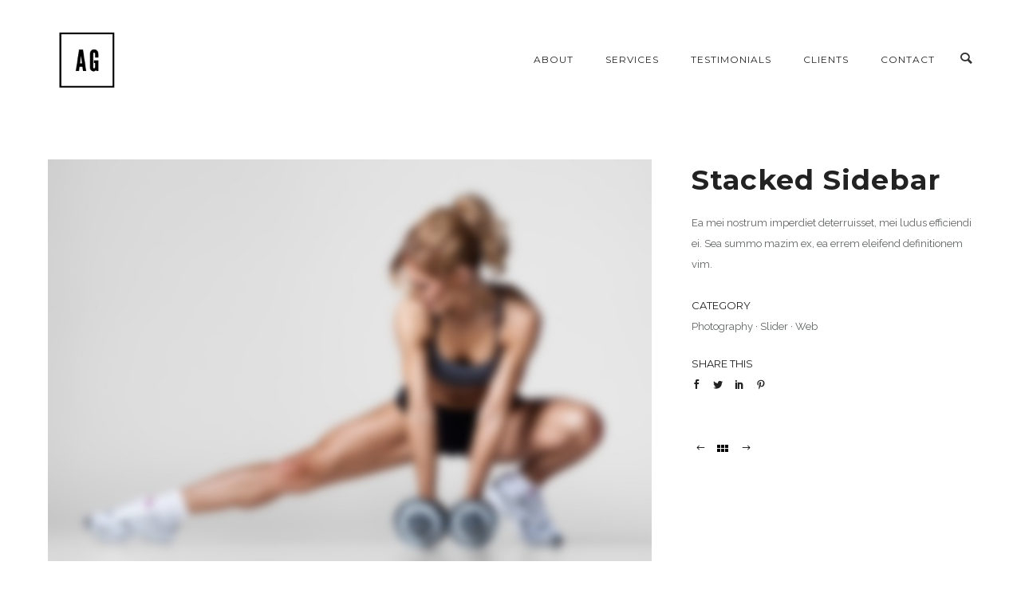

--- FILE ---
content_type: text/html; charset=UTF-8
request_url: https://www.allagreen.com/portfolio/centered-slider/
body_size: 23122
content:
<!doctype html>
<!-- paulirish.com/2008/conditional-stylesheets-vs-css-hacks-answer-neither/ -->
<!--[if lt IE 7]> <html class="no-js lt-ie9 lt-ie8 lt-ie7" lang="en"> <![endif]-->
<!--[if IE 7]>    <html class="no-js lt-ie9 lt-ie8" lang="en"> <![endif]-->
<!--[if IE 8]>    <html class="no-js lt-ie9" lang="en"> <![endif]-->
<!-- Consider adding a manifest.appcache: h5bp.com/d/Offline -->
<!--[if gt IE 8]><!--> 
<html class="no-js" lang="en-US"> <!--<![endif]-->
<head>
	<meta charset="utf-8">
	<meta http-equiv="X-UA-Compatible" content="IE=edge,chrome=1" >
	<meta name="viewport" content="user-scalable=no, width=device-width, initial-scale=1, maximum-scale=1" />
    <meta name="apple-mobile-web-app-capable" content="yes" />
	
    <title>Stacked Sidebar &#8211; Alla Green</title>
<meta name='robots' content='max-image-preview:large' />
<link rel='dns-prefetch' href='//fonts.googleapis.com' />
<link rel="alternate" type="application/rss+xml" title="Alla Green &raquo; Feed" href="https://www.allagreen.com/feed/" />
<link rel="alternate" type="application/rss+xml" title="Alla Green &raquo; Comments Feed" href="https://www.allagreen.com/comments/feed/" />
<link rel="alternate" title="oEmbed (JSON)" type="application/json+oembed" href="https://www.allagreen.com/wp-json/oembed/1.0/embed?url=https%3A%2F%2Fwww.allagreen.com%2Fportfolio%2Fcentered-slider%2F" />
<link rel="alternate" title="oEmbed (XML)" type="text/xml+oembed" href="https://www.allagreen.com/wp-json/oembed/1.0/embed?url=https%3A%2F%2Fwww.allagreen.com%2Fportfolio%2Fcentered-slider%2F&#038;format=xml" />
<style id='wp-img-auto-sizes-contain-inline-css' type='text/css'>
img:is([sizes=auto i],[sizes^="auto," i]){contain-intrinsic-size:3000px 1500px}
/*# sourceURL=wp-img-auto-sizes-contain-inline-css */
</style>
<style id='wp-emoji-styles-inline-css' type='text/css'>

	img.wp-smiley, img.emoji {
		display: inline !important;
		border: none !important;
		box-shadow: none !important;
		height: 1em !important;
		width: 1em !important;
		margin: 0 0.07em !important;
		vertical-align: -0.1em !important;
		background: none !important;
		padding: 0 !important;
	}
/*# sourceURL=wp-emoji-styles-inline-css */
</style>
<style id='wp-block-library-inline-css' type='text/css'>
:root{--wp-block-synced-color:#7a00df;--wp-block-synced-color--rgb:122,0,223;--wp-bound-block-color:var(--wp-block-synced-color);--wp-editor-canvas-background:#ddd;--wp-admin-theme-color:#007cba;--wp-admin-theme-color--rgb:0,124,186;--wp-admin-theme-color-darker-10:#006ba1;--wp-admin-theme-color-darker-10--rgb:0,107,160.5;--wp-admin-theme-color-darker-20:#005a87;--wp-admin-theme-color-darker-20--rgb:0,90,135;--wp-admin-border-width-focus:2px}@media (min-resolution:192dpi){:root{--wp-admin-border-width-focus:1.5px}}.wp-element-button{cursor:pointer}:root .has-very-light-gray-background-color{background-color:#eee}:root .has-very-dark-gray-background-color{background-color:#313131}:root .has-very-light-gray-color{color:#eee}:root .has-very-dark-gray-color{color:#313131}:root .has-vivid-green-cyan-to-vivid-cyan-blue-gradient-background{background:linear-gradient(135deg,#00d084,#0693e3)}:root .has-purple-crush-gradient-background{background:linear-gradient(135deg,#34e2e4,#4721fb 50%,#ab1dfe)}:root .has-hazy-dawn-gradient-background{background:linear-gradient(135deg,#faaca8,#dad0ec)}:root .has-subdued-olive-gradient-background{background:linear-gradient(135deg,#fafae1,#67a671)}:root .has-atomic-cream-gradient-background{background:linear-gradient(135deg,#fdd79a,#004a59)}:root .has-nightshade-gradient-background{background:linear-gradient(135deg,#330968,#31cdcf)}:root .has-midnight-gradient-background{background:linear-gradient(135deg,#020381,#2874fc)}:root{--wp--preset--font-size--normal:16px;--wp--preset--font-size--huge:42px}.has-regular-font-size{font-size:1em}.has-larger-font-size{font-size:2.625em}.has-normal-font-size{font-size:var(--wp--preset--font-size--normal)}.has-huge-font-size{font-size:var(--wp--preset--font-size--huge)}.has-text-align-center{text-align:center}.has-text-align-left{text-align:left}.has-text-align-right{text-align:right}.has-fit-text{white-space:nowrap!important}#end-resizable-editor-section{display:none}.aligncenter{clear:both}.items-justified-left{justify-content:flex-start}.items-justified-center{justify-content:center}.items-justified-right{justify-content:flex-end}.items-justified-space-between{justify-content:space-between}.screen-reader-text{border:0;clip-path:inset(50%);height:1px;margin:-1px;overflow:hidden;padding:0;position:absolute;width:1px;word-wrap:normal!important}.screen-reader-text:focus{background-color:#ddd;clip-path:none;color:#444;display:block;font-size:1em;height:auto;left:5px;line-height:normal;padding:15px 23px 14px;text-decoration:none;top:5px;width:auto;z-index:100000}html :where(.has-border-color){border-style:solid}html :where([style*=border-top-color]){border-top-style:solid}html :where([style*=border-right-color]){border-right-style:solid}html :where([style*=border-bottom-color]){border-bottom-style:solid}html :where([style*=border-left-color]){border-left-style:solid}html :where([style*=border-width]){border-style:solid}html :where([style*=border-top-width]){border-top-style:solid}html :where([style*=border-right-width]){border-right-style:solid}html :where([style*=border-bottom-width]){border-bottom-style:solid}html :where([style*=border-left-width]){border-left-style:solid}html :where(img[class*=wp-image-]){height:auto;max-width:100%}:where(figure){margin:0 0 1em}html :where(.is-position-sticky){--wp-admin--admin-bar--position-offset:var(--wp-admin--admin-bar--height,0px)}@media screen and (max-width:600px){html :where(.is-position-sticky){--wp-admin--admin-bar--position-offset:0px}}

/*# sourceURL=wp-block-library-inline-css */
</style><style id='global-styles-inline-css' type='text/css'>
:root{--wp--preset--aspect-ratio--square: 1;--wp--preset--aspect-ratio--4-3: 4/3;--wp--preset--aspect-ratio--3-4: 3/4;--wp--preset--aspect-ratio--3-2: 3/2;--wp--preset--aspect-ratio--2-3: 2/3;--wp--preset--aspect-ratio--16-9: 16/9;--wp--preset--aspect-ratio--9-16: 9/16;--wp--preset--color--black: #000000;--wp--preset--color--cyan-bluish-gray: #abb8c3;--wp--preset--color--white: #ffffff;--wp--preset--color--pale-pink: #f78da7;--wp--preset--color--vivid-red: #cf2e2e;--wp--preset--color--luminous-vivid-orange: #ff6900;--wp--preset--color--luminous-vivid-amber: #fcb900;--wp--preset--color--light-green-cyan: #7bdcb5;--wp--preset--color--vivid-green-cyan: #00d084;--wp--preset--color--pale-cyan-blue: #8ed1fc;--wp--preset--color--vivid-cyan-blue: #0693e3;--wp--preset--color--vivid-purple: #9b51e0;--wp--preset--gradient--vivid-cyan-blue-to-vivid-purple: linear-gradient(135deg,rgb(6,147,227) 0%,rgb(155,81,224) 100%);--wp--preset--gradient--light-green-cyan-to-vivid-green-cyan: linear-gradient(135deg,rgb(122,220,180) 0%,rgb(0,208,130) 100%);--wp--preset--gradient--luminous-vivid-amber-to-luminous-vivid-orange: linear-gradient(135deg,rgb(252,185,0) 0%,rgb(255,105,0) 100%);--wp--preset--gradient--luminous-vivid-orange-to-vivid-red: linear-gradient(135deg,rgb(255,105,0) 0%,rgb(207,46,46) 100%);--wp--preset--gradient--very-light-gray-to-cyan-bluish-gray: linear-gradient(135deg,rgb(238,238,238) 0%,rgb(169,184,195) 100%);--wp--preset--gradient--cool-to-warm-spectrum: linear-gradient(135deg,rgb(74,234,220) 0%,rgb(151,120,209) 20%,rgb(207,42,186) 40%,rgb(238,44,130) 60%,rgb(251,105,98) 80%,rgb(254,248,76) 100%);--wp--preset--gradient--blush-light-purple: linear-gradient(135deg,rgb(255,206,236) 0%,rgb(152,150,240) 100%);--wp--preset--gradient--blush-bordeaux: linear-gradient(135deg,rgb(254,205,165) 0%,rgb(254,45,45) 50%,rgb(107,0,62) 100%);--wp--preset--gradient--luminous-dusk: linear-gradient(135deg,rgb(255,203,112) 0%,rgb(199,81,192) 50%,rgb(65,88,208) 100%);--wp--preset--gradient--pale-ocean: linear-gradient(135deg,rgb(255,245,203) 0%,rgb(182,227,212) 50%,rgb(51,167,181) 100%);--wp--preset--gradient--electric-grass: linear-gradient(135deg,rgb(202,248,128) 0%,rgb(113,206,126) 100%);--wp--preset--gradient--midnight: linear-gradient(135deg,rgb(2,3,129) 0%,rgb(40,116,252) 100%);--wp--preset--font-size--small: 13px;--wp--preset--font-size--medium: 20px;--wp--preset--font-size--large: 36px;--wp--preset--font-size--x-large: 42px;--wp--preset--spacing--20: 0.44rem;--wp--preset--spacing--30: 0.67rem;--wp--preset--spacing--40: 1rem;--wp--preset--spacing--50: 1.5rem;--wp--preset--spacing--60: 2.25rem;--wp--preset--spacing--70: 3.38rem;--wp--preset--spacing--80: 5.06rem;--wp--preset--shadow--natural: 6px 6px 9px rgba(0, 0, 0, 0.2);--wp--preset--shadow--deep: 12px 12px 50px rgba(0, 0, 0, 0.4);--wp--preset--shadow--sharp: 6px 6px 0px rgba(0, 0, 0, 0.2);--wp--preset--shadow--outlined: 6px 6px 0px -3px rgb(255, 255, 255), 6px 6px rgb(0, 0, 0);--wp--preset--shadow--crisp: 6px 6px 0px rgb(0, 0, 0);}:where(.is-layout-flex){gap: 0.5em;}:where(.is-layout-grid){gap: 0.5em;}body .is-layout-flex{display: flex;}.is-layout-flex{flex-wrap: wrap;align-items: center;}.is-layout-flex > :is(*, div){margin: 0;}body .is-layout-grid{display: grid;}.is-layout-grid > :is(*, div){margin: 0;}:where(.wp-block-columns.is-layout-flex){gap: 2em;}:where(.wp-block-columns.is-layout-grid){gap: 2em;}:where(.wp-block-post-template.is-layout-flex){gap: 1.25em;}:where(.wp-block-post-template.is-layout-grid){gap: 1.25em;}.has-black-color{color: var(--wp--preset--color--black) !important;}.has-cyan-bluish-gray-color{color: var(--wp--preset--color--cyan-bluish-gray) !important;}.has-white-color{color: var(--wp--preset--color--white) !important;}.has-pale-pink-color{color: var(--wp--preset--color--pale-pink) !important;}.has-vivid-red-color{color: var(--wp--preset--color--vivid-red) !important;}.has-luminous-vivid-orange-color{color: var(--wp--preset--color--luminous-vivid-orange) !important;}.has-luminous-vivid-amber-color{color: var(--wp--preset--color--luminous-vivid-amber) !important;}.has-light-green-cyan-color{color: var(--wp--preset--color--light-green-cyan) !important;}.has-vivid-green-cyan-color{color: var(--wp--preset--color--vivid-green-cyan) !important;}.has-pale-cyan-blue-color{color: var(--wp--preset--color--pale-cyan-blue) !important;}.has-vivid-cyan-blue-color{color: var(--wp--preset--color--vivid-cyan-blue) !important;}.has-vivid-purple-color{color: var(--wp--preset--color--vivid-purple) !important;}.has-black-background-color{background-color: var(--wp--preset--color--black) !important;}.has-cyan-bluish-gray-background-color{background-color: var(--wp--preset--color--cyan-bluish-gray) !important;}.has-white-background-color{background-color: var(--wp--preset--color--white) !important;}.has-pale-pink-background-color{background-color: var(--wp--preset--color--pale-pink) !important;}.has-vivid-red-background-color{background-color: var(--wp--preset--color--vivid-red) !important;}.has-luminous-vivid-orange-background-color{background-color: var(--wp--preset--color--luminous-vivid-orange) !important;}.has-luminous-vivid-amber-background-color{background-color: var(--wp--preset--color--luminous-vivid-amber) !important;}.has-light-green-cyan-background-color{background-color: var(--wp--preset--color--light-green-cyan) !important;}.has-vivid-green-cyan-background-color{background-color: var(--wp--preset--color--vivid-green-cyan) !important;}.has-pale-cyan-blue-background-color{background-color: var(--wp--preset--color--pale-cyan-blue) !important;}.has-vivid-cyan-blue-background-color{background-color: var(--wp--preset--color--vivid-cyan-blue) !important;}.has-vivid-purple-background-color{background-color: var(--wp--preset--color--vivid-purple) !important;}.has-black-border-color{border-color: var(--wp--preset--color--black) !important;}.has-cyan-bluish-gray-border-color{border-color: var(--wp--preset--color--cyan-bluish-gray) !important;}.has-white-border-color{border-color: var(--wp--preset--color--white) !important;}.has-pale-pink-border-color{border-color: var(--wp--preset--color--pale-pink) !important;}.has-vivid-red-border-color{border-color: var(--wp--preset--color--vivid-red) !important;}.has-luminous-vivid-orange-border-color{border-color: var(--wp--preset--color--luminous-vivid-orange) !important;}.has-luminous-vivid-amber-border-color{border-color: var(--wp--preset--color--luminous-vivid-amber) !important;}.has-light-green-cyan-border-color{border-color: var(--wp--preset--color--light-green-cyan) !important;}.has-vivid-green-cyan-border-color{border-color: var(--wp--preset--color--vivid-green-cyan) !important;}.has-pale-cyan-blue-border-color{border-color: var(--wp--preset--color--pale-cyan-blue) !important;}.has-vivid-cyan-blue-border-color{border-color: var(--wp--preset--color--vivid-cyan-blue) !important;}.has-vivid-purple-border-color{border-color: var(--wp--preset--color--vivid-purple) !important;}.has-vivid-cyan-blue-to-vivid-purple-gradient-background{background: var(--wp--preset--gradient--vivid-cyan-blue-to-vivid-purple) !important;}.has-light-green-cyan-to-vivid-green-cyan-gradient-background{background: var(--wp--preset--gradient--light-green-cyan-to-vivid-green-cyan) !important;}.has-luminous-vivid-amber-to-luminous-vivid-orange-gradient-background{background: var(--wp--preset--gradient--luminous-vivid-amber-to-luminous-vivid-orange) !important;}.has-luminous-vivid-orange-to-vivid-red-gradient-background{background: var(--wp--preset--gradient--luminous-vivid-orange-to-vivid-red) !important;}.has-very-light-gray-to-cyan-bluish-gray-gradient-background{background: var(--wp--preset--gradient--very-light-gray-to-cyan-bluish-gray) !important;}.has-cool-to-warm-spectrum-gradient-background{background: var(--wp--preset--gradient--cool-to-warm-spectrum) !important;}.has-blush-light-purple-gradient-background{background: var(--wp--preset--gradient--blush-light-purple) !important;}.has-blush-bordeaux-gradient-background{background: var(--wp--preset--gradient--blush-bordeaux) !important;}.has-luminous-dusk-gradient-background{background: var(--wp--preset--gradient--luminous-dusk) !important;}.has-pale-ocean-gradient-background{background: var(--wp--preset--gradient--pale-ocean) !important;}.has-electric-grass-gradient-background{background: var(--wp--preset--gradient--electric-grass) !important;}.has-midnight-gradient-background{background: var(--wp--preset--gradient--midnight) !important;}.has-small-font-size{font-size: var(--wp--preset--font-size--small) !important;}.has-medium-font-size{font-size: var(--wp--preset--font-size--medium) !important;}.has-large-font-size{font-size: var(--wp--preset--font-size--large) !important;}.has-x-large-font-size{font-size: var(--wp--preset--font-size--x-large) !important;}
/*# sourceURL=global-styles-inline-css */
</style>

<style id='classic-theme-styles-inline-css' type='text/css'>
/*! This file is auto-generated */
.wp-block-button__link{color:#fff;background-color:#32373c;border-radius:9999px;box-shadow:none;text-decoration:none;padding:calc(.667em + 2px) calc(1.333em + 2px);font-size:1.125em}.wp-block-file__button{background:#32373c;color:#fff;text-decoration:none}
/*# sourceURL=/wp-includes/css/classic-themes.min.css */
</style>
<link rel='stylesheet' id='contact-form-7-css' href='https://www.allagreen.com/wp-content/plugins/contact-form-7/includes/css/styles.css?ver=6.1.4' type='text/css' media='all' />
<link rel='stylesheet' id='be-slider-css' href='https://www.allagreen.com/wp-content/plugins/oshine-modules/public/css/be-slider.css?ver=6.9' type='text/css' media='all' />
<link rel='stylesheet' id='oshine-modules-css' href='https://www.allagreen.com/wp-content/plugins/oshine-modules/public/css/oshine-modules.css?ver=3.2' type='text/css' media='all' />
<link rel='stylesheet' id='rs-plugin-settings-css' href='https://www.allagreen.com/wp-content/plugins/revslider/public/assets/css/settings.css?ver=5.4.5.2' type='text/css' media='all' />
<style id='rs-plugin-settings-inline-css' type='text/css'>
#rs-demo-id {}
/*# sourceURL=rs-plugin-settings-inline-css */
</style>
<link rel='stylesheet' id='typehub-css' href='https://www.allagreen.com/wp-content/plugins/tatsu/includes/typehub/public/css/typehub-public.css?ver=2.0.6' type='text/css' media='all' />
<link rel='stylesheet' id='tatsu-main-css' href='https://www.allagreen.com/wp-content/plugins/tatsu/public/css/tatsu.min.css?ver=3.3.12' type='text/css' media='all' />
<link rel='stylesheet' id='oshine_icons-css' href='https://www.allagreen.com/wp-content/themes/oshin/fonts/icomoon/style.css?ver=6.0.2' type='text/css' media='all' />
<link rel='stylesheet' id='be-themes-bb-press-css-css' href='https://www.allagreen.com/wp-content/themes/oshin/bb-press/bb-press.css?ver=6.9' type='text/css' media='all' />
<link rel='stylesheet' id='be-style-main-css-css' href='https://www.allagreen.com/wp-content/themes/oshin/css/main.css?ver=6.0.2' type='text/css' media='all' />
<link rel='stylesheet' id='be-style-top-header-css' href='https://www.allagreen.com/wp-content/themes/oshin/css/headers/top-header.css?ver=6.0.2' type='text/css' media='all' />
<link rel='stylesheet' id='be-style-responsive-header-css' href='https://www.allagreen.com/wp-content/themes/oshin/css/headers/responsive-header.css?ver=6.0.2' type='text/css' media='all' />
<link rel='stylesheet' id='be-style-multilevel-menu-css' href='https://www.allagreen.com/wp-content/themes/oshin/css/headers/multilevel-menu.css?ver=6.0.2' type='text/css' media='all' />
<link rel='stylesheet' id='be-themes-layout-css' href='https://www.allagreen.com/wp-content/themes/oshin/css/layout.css?ver=6.0.2' type='text/css' media='all' />
<link rel='stylesheet' id='magnific-popup-css' href='https://www.allagreen.com/wp-content/themes/oshin/css/vendor/magnific-popup.css?ver=6.9' type='text/css' media='all' />
<link rel='stylesheet' id='scrollbar-css' href='https://www.allagreen.com/wp-content/themes/oshin/css/vendor/scrollbar.css?ver=6.9' type='text/css' media='all' />
<link rel='stylesheet' id='flickity-css' href='https://www.allagreen.com/wp-content/themes/oshin/css/vendor/flickity.css?ver=6.9' type='text/css' media='all' />
<link rel='stylesheet' id='be-custom-fonts-css' href='https://www.allagreen.com/wp-content/themes/oshin/fonts/fonts.css?ver=6.0.2' type='text/css' media='all' />
<link rel='stylesheet' id='be-style-css-css' href='https://www.allagreen.com/wp-content/themes/oshin/style.css?ver=6.0.2' type='text/css' media='all' />
<link rel='stylesheet' id='ms-main-css' href='https://www.allagreen.com/wp-content/plugins/masterslider/public/assets/css/masterslider.main.css?ver=3.2.0' type='text/css' media='all' />
<link rel='stylesheet' id='ms-custom-css' href='https://www.allagreen.com/wp-content/uploads/masterslider/custom.css?ver=1.1' type='text/css' media='all' />
<link rel='stylesheet' id='redux-google-fonts-be_themes_data-css' href='https://fonts.googleapis.com/css?family=Montserrat%3A700%2C400%7CRaleway%3A400%2C300%2C600%7CCrimson+Text%3A400italic%2C400Italic&#038;subset=latin&#038;ver=1509176642' type='text/css' media='all' />
<script type="text/javascript" src="https://www.allagreen.com/wp-includes/js/jquery/jquery.min.js?ver=3.7.1" id="jquery-core-js"></script>
<script type="text/javascript" src="https://www.allagreen.com/wp-includes/js/jquery/jquery-migrate.min.js?ver=3.4.1" id="jquery-migrate-js"></script>
<script type="text/javascript" src="https://www.allagreen.com/wp-content/plugins/revslider/public/assets/js/jquery.themepunch.tools.min.js?ver=5.4.5.2" id="tp-tools-js"></script>
<script type="text/javascript" src="https://www.allagreen.com/wp-content/plugins/revslider/public/assets/js/jquery.themepunch.revolution.min.js?ver=5.4.5.2" id="revmin-js"></script>
<script type="text/javascript" src="https://www.allagreen.com/wp-content/plugins/tatsu/includes/typehub/public/js/webfont.min.js?ver=6.9" id="webfontloader-js"></script>
<script type="text/javascript" src="https://www.allagreen.com/wp-content/themes/oshin/js/vendor/modernizr.js?ver=6.9" id="modernizr-js"></script>
<link rel="https://api.w.org/" href="https://www.allagreen.com/wp-json/" /><link rel="EditURI" type="application/rsd+xml" title="RSD" href="https://www.allagreen.com/xmlrpc.php?rsd" />
<meta name="generator" content="WordPress 6.9" />
<link rel="canonical" href="https://www.allagreen.com/portfolio/centered-slider/" />
<link rel='shortlink' href='https://www.allagreen.com/?p=1188' />
<script>var ms_grabbing_curosr='https://www.allagreen.com/wp-content/plugins/masterslider/public/assets/css/common/grabbing.cur',ms_grab_curosr='https://www.allagreen.com/wp-content/plugins/masterslider/public/assets/css/common/grab.cur';</script>
<meta name="generator" content="MasterSlider 3.2.0 - Responsive Touch Image Slider" />
<style id = "be-dynamic-css" type="text/css"> 
body {
    background-color: rgb(255,255,255);background-color: rgba(255,255,255,1);}
.layout-box #header-inner-wrap, 
#header-inner-wrap,
body.header-transparent #header #header-inner-wrap.no-transparent,
.left-header .sb-slidebar.sb-left,
.left-header .sb-slidebar.sb-left #slidebar-menu a::before 
{
    background-color: rgb(255,255,255);background-color: rgba(255,255,255,1);}
#mobile-menu, 
#mobile-menu ul {
     
    background-color: rgb(255,255,255);background-color: rgba(255,255,255,1);}

  #mobile-menu li{
    border-bottom-color: #efefef ;
  }


body.header-transparent #header-inner-wrap{
  background: transparent;
}
#header .header-border{
 border-bottom:  none #ffffff;
}
#header-top-bar{
    background-color: rgb(50,50,50);background-color: rgba(50,50,50,0.85);    border-bottom:  none #323232;
    color: #ffffff;
}
#header-top-bar #topbar-menu li a{
    color: #ffffff;
}
#header-bottom-bar{
    background-color: rgb(255,255,255);background-color: rgba(255,255,255,0.00);    border-top:  none #;
    border-bottom:  none #;
}

/*body.header-transparent #header #header-inner-wrap {
	-webkit-transition: background .25s ease, box-shadow .25s ease;
	-moz-transition: background .25s ease, box-shadow .25s ease;
	-o-transition: background .25s ease, box-shadow .25s ease;
	transition: background .25s ease, box-shadow .25s ease;
}*/

/*Adjusted the timings for the new effects*/

body.header-transparent #header #header-inner-wrap {
	-webkit-transition: background .25s ease, box-shadow .25s ease, opacity 700ms cubic-bezier(0.645, 0.045, 0.355, 1), transform 700ms cubic-bezier(0.645, 0.045, 0.355, 1);
	-moz-transition: background .25s ease, box-shadow .25s ease, opacity 700ms cubic-bezier(0.645, 0.045, 0.355, 1), transform 700ms cubic-bezier(0.645, 0.045, 0.355, 1);
	-o-transition: background .25s ease, box-shadow .25s ease, opacity 700ms cubic-bezier(0.645, 0.045, 0.355, 1), transform 700ms cubic-bezier(0.645, 0.045, 0.355, 1);
	transition: background .25s ease, box-shadow .25s ease, opacity 700ms cubic-bezier(0.645, 0.045, 0.355, 1), transform 700ms cubic-bezier(0.645, 0.045, 0.355, 1);
}


/* Needed this deep selector to overwrite the other values. Important is not applying in this case */
body.header-transparent.semi #header .semi-transparent{
  background-color: rgb(0,0,0);background-color: rgba(0,0,0,0.62);  !important ;
}

/*Not needed as this is causing a bug in the boxedlayout sticky header colour being wrong */

#content,
#blog-content {
    background-color: rgb(255,255,255);background-color: rgba(255,255,255,1);}
#bottom-widgets {
    background-color: rgb(242,243,248);background-color: rgba(242,243,248,1);}
#footer {
  background-color: rgb(15,15,15);background-color: rgba(15,15,15,1);}
#footer .footer-border{
  border-bottom:  none ;
}
.page-title-module-custom {
	background-color: rgb(255,255,255);background-color: rgba(255,255,255,1);}
#portfolio-title-nav-wrap{
  background-color : #ededed;
}
#navigation .sub-menu,
#navigation .children,
#navigation-left-side .sub-menu,
#navigation-left-side .children,
#navigation-right-side .sub-menu,
#navigation-right-side .children {
  background-color: rgb(31,31,31);background-color: rgba(31,31,31,1);}
.sb-slidebar.sb-right {
  background-color: rgb(26,26,26);background-color: rgba(26,26,26,1);}
.left-header .left-strip-wrapper,
.left-header #left-header-mobile {
  background-color : #ffffff ;
}
.layout-box-top,
.layout-box-bottom,
.layout-box-right,
.layout-box-left,
.layout-border-header-top #header-inner-wrap,
.layout-border-header-top.layout-box #header-inner-wrap, 
body.header-transparent .layout-border-header-top #header #header-inner-wrap.no-transparent {
  background-color: rgb(211,211,211);background-color: rgba(211,211,211,1);}

.left-header.left-sliding.left-overlay-menu .sb-slidebar{
  background-color: rgb(8,8,8);background-color: rgba(8,8,8,0.94);  
}
.top-header.top-overlay-menu .sb-slidebar{
  background-color: rgb(26,26,26);background-color: rgba(26,26,26,1);}
.search-box-wrapper{
  background-color: rgb(255,255,255);background-color: rgba(255,255,255,0.85);}
.search-box-wrapper.style1-header-search-widget input[type="text"]{
  background-color: transparent !important;
  color: #000000;
  border: 1px solid  #000000;
}
.search-box-wrapper.style2-header-search-widget input[type="text"]{
  background-color: transparent !important;
  font-style: italic;
  font-weight: 400;
  font-family: Crimson Text;
  color: #000000;
  border: none !important;
  box-shadow: none !important;
}
.search-box-wrapper .searchform .search-icon{
  color: #000000;
}
#header-top-bar-right .search-box-wrapper.style1-header-search-widget input[type="text"]{
  border: none; 
}



/* ======================
    Dynamic Border Styling
   ====================== */


.layout-box-top,
.layout-box-bottom {
  height: 30px;
}

.layout-box-right,
.layout-box-left {
  width: 30px;
}

#main.layout-border,
#main.layout-border.layout-border-header-top{
  padding: 30px;
}
.left-header #main.layout-border {
    padding-left: 0px;
}
#main.layout-border.layout-border-header-top {
  padding-top: 0px;
}
.be-themes-layout-layout-border #logo-sidebar,
.be-themes-layout-layout-border-header-top #logo-sidebar{
  margin-top: 70px;
}

/*Left Static Menu*/
.left-header.left-static.be-themes-layout-layout-border #main-wrapper{
  margin-left: 310px;
}
.left-header.left-static.be-themes-layout-layout-border .sb-slidebar.sb-left {
  left: 30px;
}

/*Right Slidebar*/

body.be-themes-layout-layout-border-header-top .sb-slidebar.sb-right,
body.be-themes-layout-layout-border .sb-slidebar.sb-right {
  right: -250px; 
}
.be-themes-layout-layout-border-header-top .sb-slidebar.sb-right.opened,
.be-themes-layout-layout-border .sb-slidebar.sb-right.opened {
  right: 30px;
}

/* Top-overlay menu on opening, header moves sideways bug. Fixed on the next line code */
/*body.be-themes-layout-layout-border-header-top.top-header.slider-bar-opened #main #header #header-inner-wrap.no-transparent.top-animate,
body.be-themes-layout-layout-border.top-header.slider-bar-opened #main #header #header-inner-wrap.no-transparent.top-animate {
  right: 310px;
}*/

body.be-themes-layout-layout-border-header-top.top-header:not(.top-overlay-menu).slider-bar-opened #main #header #header-inner-wrap.no-transparent.top-animate,
body.be-themes-layout-layout-border.top-header:not(.top-overlay-menu).slider-bar-opened #main #header #header-inner-wrap.no-transparent.top-animate {
  right: 310px;
}

/* Now not needed mostly, as the hero section image is coming properly */


/*Single Page Version*/
body.be-themes-layout-layout-border-header-top.single-page-version .single-page-nav-wrap,
body.be-themes-layout-layout-border.single-page-version .single-page-nav-wrap {
  right: 50px;
}

/*Split Screen Page Template*/
.top-header .layout-border #content.page-split-screen-left {
  margin-left: calc(50% + 15px);
} 
.top-header.page-template-page-splitscreen-left .layout-border .header-hero-section {
  width: calc(50% - 15px);
} 

.top-header .layout-border #content.page-split-screen-right {
  width: calc(50% - 15px);
} 
.top-header.page-template-page-splitscreen-right .layout-border .header-hero-section {
  left: calc(50% - 15px);
} 
  
 
@media only screen and (max-width: 960px) {
  body.be-themes-layout-layout-border-header-top.single-page-version .single-page-nav-wrap,
  body.be-themes-layout-layout-border.single-page-version .single-page-nav-wrap {
    right: 35px;
  }
  body.be-themes-layout-layout-border-header-top .sb-slidebar.sb-right, 
  body.be-themes-layout-layout-border .sb-slidebar.sb-right {
    right: -280px;
  }
  #main.layout-border,
  #main.layout-border.layout-border-header-top {
    padding: 0px !important;
  }
  .top-header .layout-border #content.page-split-screen-left,
  .top-header .layout-border #content.page-split-screen-right {
      margin-left: 0px;
      width:100%;
  }
  .top-header.page-template-page-splitscreen-right .layout-border .header-hero-section,
  .top-header.page-template-page-splitscreen-left .layout-border .header-hero-section {
      width:100%;
  }
}

/*This code for setting the typography in the new menus*/

.special-header-menu .menu-container{
  font:   12px "Montserrat","Open Sans","Arial",sans-serif; 
    color: #232323;
    line-height: 51px;
    letter-spacing: 1px;
    text-transform: uppercase;}
.special-header-menu .menu-container .sub-menu,
.special-header-menu .sub-menu{
  font:  400 13px "Raleway","Open Sans","Arial",sans-serif; 
    color: #bbbbbb;
    line-height: 28px;
    letter-spacing: 0px;
    text-transform: none;}

/* ======================
    Typography
   ====================== */
body,
.special-heading-wrap .caption-wrap .body-font {
    font:  400 13px "Raleway","Open Sans","Arial",sans-serif; 
    color: #5f6263;
    line-height: 26px;
    letter-spacing: 0px;
    text-transform: none;    -webkit-font-smoothing: antialiased; 
    -moz-osx-font-smoothing: grayscale;
}
h1 {
	font:  700 55px "Montserrat","Open Sans","Arial",sans-serif; 
    color: #222222;
    line-height: 70px;
    letter-spacing: ;
    text-transform: none;}
h2 {
	font:  700 42px "Montserrat","Open Sans","Arial",sans-serif; 
    color: #222222;
    line-height: 63px;
    letter-spacing: 0px;
    text-transform: none;}
h3 {
  font:  700 35px "Montserrat","Open Sans","Arial",sans-serif; 
    color: #222222;
    line-height: 52px;
    letter-spacing: 1px;
    text-transform: none;}
h4,
.woocommerce-order-received .woocommerce h2, 
.woocommerce-order-received .woocommerce h3,
.woocommerce-view-order .woocommerce h2, 
.woocommerce-view-order .woocommerce h3{
  font:  400 26px "Montserrat","Open Sans","Arial",sans-serif; 
    color: #222222;
    line-height: 42px;
    letter-spacing: 0px;
    text-transform: none;}
h5, #reply-title {
  font:  400 20px "Montserrat","Open Sans","Arial",sans-serif; 
    color: #222222;
    line-height: 36px;
    letter-spacing: 0px;
    text-transform: none;}
h6,
.testimonial-author-role.h6-font,
.menu-card-title,
.menu-card-item-price,
.slider-counts,
.woocommerce-MyAccount-navigation ul li {
  font:  400 15px "Montserrat","Open Sans","Arial",sans-serif; 
    color: #222222;
    line-height: 32px;
    letter-spacing: 0px;
    text-transform: none;}

h6.gallery-side-heading {
  font-size: 13px;
}
.special-subtitle , 
.style1.thumb-title-wrap .portfolio-item-cats {
  font-style: italic;
  font-size: 16px;
  font-weight: 400;
  font-family: Crimson Text;
  text-transform: none;
  letter-spacing: 0px;
}
.gallery-side-heading {
  font-size: 13px;
}
.attachment-details-custom-slider{
  background-color: rgb(0,0,0);background-color: rgba(0,0,0,1);  font: Italic 400 15px "Crimson Text","Open Sans","Arial",sans-serif; 
    color: ;
    line-height: ;
    letter-spacing: 0px;
    text-transform: none;}
.single-portfolio-slider .carousel_bar_wrap{
  background-color: rgb(255,255,255);background-color: rgba(255,255,255,0.5);}
.top-right-sliding-menu .sb-right ul#slidebar-menu li,
.overlay-menu-close,
.be-overlay-menu-close {
  font:  400 12px "Raleway","Open Sans","Arial",sans-serif; 
    color: #ffffff;
    line-height: 50px;
    letter-spacing: 1px;
    text-transform: uppercase;  //line-height: normal;
}
.top-right-sliding-menu .sb-right ul#slidebar-menu li a{
  color: #ffffff !important;
}
.top-right-sliding-menu .sb-right #slidebar-menu ul.sub-menu li{
  font:  300 13px "Raleway","Open Sans","Arial",sans-serif; 
    color: #e8e8e8;
    line-height: 30px;
    letter-spacing: ;
    text-transform: none;}
.top-right-sliding-menu .sb-right ul#slidebar-menu li a{
  color: #e8e8e8 !important;
}
.sb-right #slidebar-menu .mega .sub-menu .highlight .sf-with-ul{
 font:  400 12px "Raleway","Open Sans","Arial",sans-serif; 
    color: #ffffff;
    line-height: 50px;
    letter-spacing: 1px;
    text-transform: uppercase;;
 color: #e8e8e8 !important;
}
.post-meta.post-top-meta-typo{
  font:   12px "Raleway","Open Sans","Arial",sans-serif; 
    color: #757575;
    line-height: 24px;
    letter-spacing: 0px;
    text-transform: uppercase;;
}

#portfolio-title-nav-bottom-wrap h6,
#portfolio-title-nav-bottom-wrap .slider-counts {
  font:  400 15px "Montserrat","Open Sans","Arial",sans-serif; 
    color: ;
    line-height: ;
    letter-spacing: 0px;
    text-transform: none;;  
  line-height: 40px;
}
.filters .filter_item{
  font:  400 12px "Montserrat","Open Sans","Arial",sans-serif; 
    color: #222222;
    line-height: 32px;
    letter-spacing: 1px;
    text-transform: uppercase;;  
}
.filters.single_border .filter_item{
    border-color: #38d2d9;
}
.filters.rounded .current_choice{
    border-radius: 50px;
    background-color: #38d2d9;
    color: #ffffff;
}
.filters.single_border .current_choice,
.filters.border .current_choice{
    color: #38d2d9;
}

#navigation,
.style2 #navigation,
.style13 #navigation,
#navigation-left-side,
#navigation-right-side,
.sb-left  #slidebar-menu,
.header-widgets,
.header-code-widgets,
body #header-inner-wrap.top-animate.style2 #navigation,
.top-overlay-menu .sb-right  #slidebar-menu {
    font:   12px "Montserrat","Open Sans","Arial",sans-serif; 
    color: #232323;
    line-height: 51px;
    letter-spacing: 1px;
    text-transform: uppercase;}

#header-controls-right,
#header-controls-left{
  color: #232323}

#header .be-mobile-menu-icon span{
  background-color: #232323}

#be-left-strip .be-mobile-menu-icon span{
    background-color: #323232}

.exclusive-mobile-bg .menu-controls{
  background-color: background-color: rgb(255,255,255);background-color: rgba(255,255,255,0);;
}
    #header .be-mobile-menu-icon span {
        background-color : #323232;
    } 
    #header-controls-right,
    #header-controls-left {
      color : #323232;
    }

#header .exclusive-mobile-bg .be-mobile-menu-icon,
#header .exclusive-mobile-bg .be-mobile-menu-icon span,
#header-inner-wrap.background--light.transparent.exclusive-mobile-bg .be-mobile-menu-icon,
#header-inner-wrap.background--light.transparent.exclusive-mobile-bg .be-mobile-menu-icon span,
#header-inner-wrap.background--dark.transparent.exclusive-mobile-bg .be-mobile-menu-icon,
#header-inner-wrap.background--dark.transparent.exclusive-mobile-bg .be-mobile-menu-icon span {
  background-color: #323232}
.be-mobile-menu-icon{
  width: 18px;
  height: 2px;
}
.be-mobile-menu-icon .hamburger-line-1{
  top: -5px;
}
.be-mobile-menu-icon .hamburger-line-3{
  top: 5px;
}
ul#mobile-menu a {
    font:  400 12px "Montserrat","Open Sans","Arial",sans-serif; 
    color: #232323;
    line-height: 40px;
    letter-spacing: 1px;
    text-transform: uppercase;}
ul#mobile-menu ul.sub-menu a{
    font:  400 13px "Raleway","Open Sans","Arial",sans-serif; 
    color: #bbbbbb;
    line-height: 27px;
    letter-spacing: 0px;
    text-transform: none; 
}
ul#mobile-menu li.mega ul.sub-menu li.highlight > :first-child{
    font:  400 12px "Montserrat","Open Sans","Arial",sans-serif; 
    color: #232323;
    line-height: 40px;
    letter-spacing: 1px;
    text-transform: uppercase;}


ul#mobile-menu .mobile-sub-menu-controller{
  line-height : 40px ;
}
ul#mobile-menu ul.sub-menu .mobile-sub-menu-controller{
  line-height : 27px ;
}

#navigation .sub-menu,
#navigation .children,
#navigation-left-side .sub-menu,
#navigation-left-side .children,
#navigation-right-side .sub-menu,
#navigation-right-side .children,
.sb-left  #slidebar-menu .sub-menu,
.top-overlay-menu .sb-right  #slidebar-menu .sub-menu{
  font:  400 13px "Raleway","Open Sans","Arial",sans-serif; 
    color: #bbbbbb;
    line-height: 28px;
    letter-spacing: 0px;
    text-transform: none;}
.thumb-title-wrap {
  color: #ffffff;
}
.thumb-title-wrap .thumb-title{
  font:  400 13px "Montserrat","Open Sans","Arial",sans-serif; 
    color: ;
    line-height: 27px;
    letter-spacing: 0px;
    text-transform: uppercase;}
.thumb-title-wrap .portfolio-item-cats {
  font-size: 12px;
  line-height: 14px;
  text-transform: none;
  letter-spacing: 0px;
}
.full-screen-portfolio-overlay-title {
    font:  400 13px "Montserrat","Open Sans","Arial",sans-serif; 
    color: ;
    line-height: 27px;
    letter-spacing: 0px;
    text-transform: uppercase;}
#footer {
    font:  400 13px "Raleway","Open Sans","Arial",sans-serif; 
    color: #888888;
    line-height: 14px;
    letter-spacing: 0px;
    text-transform: none;}
#bottom-widgets h6 {
    font:  400 12px "Montserrat","Open Sans","Arial",sans-serif; 
    color: #474747;
    line-height: 22px;
    letter-spacing: 1px;
    text-transform: uppercase;    margin-bottom:20px;
}
#bottom-widgets {
    font:  400 13px "Raleway","Open Sans","Arial",sans-serif; 
    color: #757575;
    line-height: 24px;
    letter-spacing: 0px;
    text-transform: none;}
.sidebar-widgets h6 {
   font:  400 12px "Montserrat","Open Sans","Arial",sans-serif; 
    color: #333333;
    line-height: 22px;
    letter-spacing: 1px;
    text-transform: uppercase;   margin-bottom:20px;
}
.sidebar-widgets {
	font:  400 13px "Raleway","Open Sans","Arial",sans-serif; 
    color: #606060;
    line-height: 24px;
    letter-spacing: 0px;
    text-transform: none;}

.sb-slidebar .widget {
  font:  400 13px "Raleway","Open Sans","Arial",sans-serif; 
    color: #a2a2a2;
    line-height: 25px;
    letter-spacing: 0px;
    text-transform: none;}
.sb-slidebar .widget h6 {
  font:  400 12px "Montserrat","Open Sans","Arial",sans-serif; 
    color: #ffffff;
    line-height: 22px;
    letter-spacing: 1px;
    text-transform: none;}

.woocommerce ul.products li.product .product-meta-data h3, 
.woocommerce-page ul.products li.product .product-meta-data h3,
.woocommerce ul.products li.product h3, 
.woocommerce-page ul.products li.product h3 {
  font:  400 13px "Montserrat","Open Sans","Arial",sans-serif; 
    color: #222222;
    line-height: 27px;
    letter-spacing: 1px;
    text-transform: uppercase;}

.woocommerce ul.products li.product .product-meta-data .woocommerce-loop-product__title, 
.woocommerce-page ul.products li.product .product-meta-data .woocommerce-loop-product__title,
.woocommerce ul.products li.product .woocommerce-loop-product__title, 
.woocommerce-page ul.products li.product .woocommerce-loop-product__title,
.woocommerce ul.products li.product-category .woocommerce-loop-category__title, 
.woocommerce-page ul.products li.product-category .woocommerce-loop-category__title {
  font:  400 13px "Montserrat","Open Sans","Arial",sans-serif; 
    color: #222222;
    line-height: 27px;
    letter-spacing: 1px;
    text-transform: uppercase;  margin-bottom:5px;
  text-align: center;
}

.related.products h2,
.upsells.products h2,
.cart-collaterals .cross-sells h2,
.cart_totals h2, 
.shipping_calculator h2,
.woocommerce-billing-fields h3,
.woocommerce-shipping-fields h3,
.shipping_calculator h2,
#order_review_heading,
.woocommerce .page-title {
  font-family: Montserrat;
  font-weight: 400;
}
.woocommerce-page.single.single-product #content div.product h1.product_title.entry-title {
  font:  400 25px "Montserrat","Open Sans","Arial",sans-serif; 
    color: #222222;
    line-height: 27px;
    letter-spacing: 0px;
    text-transform: none;}

.woocommerce form .form-row label, .woocommerce-page form .form-row label {
  color: #222222;
}


.contact_form_module input[type="text"], 
.contact_form_module textarea {
  font:  400 13px "Montserrat","Open Sans","Arial",sans-serif; 
    color: #222222;
    line-height: 26px;
    letter-spacing: 0px;
    text-transform: none;}
#bottom-widgets .widget ul li a, #bottom-widgets a {
	color: inherit;
}

a, a:visited, a:hover,
#bottom-widgets .widget ul li a:hover, 
#bottom-widgets a:hover{
  color: #38d2d9;
}

#header-top-menu a:hover,
#navigation .current_page_item a,
#navigation .current_page_item a:hover,
#navigation a:hover,
#navigation-left-side .current_page_item a,
#navigation-left-side .current_page_item a:hover,
#navigation-left-side a:hover,
#navigation-right-side .current_page_item a,
#navigation-right-side .current_page_item a:hover,
#navigation-right-side a:hover,
#menu li.current-menu-ancestor > a,
#navigation .current-menu-item > a,
#navigation .sub-menu .current-menu-item > a,
#navigation .sub-menu a:hover,
#navigation .children .current-menu-item > a,
#navigation .children a:hover,
#slidebar-menu .current-menu-item > a,
.special-header-menu a:hover + .mobile-sub-menu-controller i,
.special-header-menu #slidebar-menu a:hover,
.special-header-menu .sub-menu a:hover,
.single-page-version #navigation a:hover,
.single-page-version #navigation-left-side a:hover,
.single-page-version #navigation-right-side a:hover,
.single-page-version #navigation .current-section.current_page_item a,
.single-page-version #navigation-left-side .current-section.current_page_item a,
.single-page-version #navigation-right-side .current-section.current_page_item a,
.single-page-version #slidebar-menu .current-section.current_page_item a,
.single-page-version #navigation .current_page_item a:hover,
.single-page-version #navigation-left-side .current_page_item a:hover,
.single-page-version #navigation-right-side .current_page_item a:hover,
.single-page-version #slidebar-menu .current_page_item a:hover,
#navigation .current-menu-ancestor > a,
#navigation-left-side .current-menu-ancestor > a,
#navigation-right-side .current-menu-ancestor > a,
#slidebar-menu .current-menu-ancestor > a,
.special-header-menu .current-menu-item > a,
.sb-left #slidebar-menu a:hover {
	color: #38d2d9;
}
#navigation .current_page_item ul li a,
#navigation-left-side .current_page_item ul li a,
#navigation-right-side .current_page_item ul li a,
.single-page-version #navigation .current_page_item a,
.single-page-version #navigation-left-side .current_page_item a,
.single-page-version #navigation-right-side .current_page_item a,
.single-page-version #slidebar-menu .current_page_item a,
.single-page-version #navigation .sub-menu .current-menu-item > a,
.single-page-version #navigation .children .current-menu-item > a {
  color: inherit;
}
.be-nav-link-effect-1 a::after,
.be-nav-link-effect-2 a::after,
.be-nav-link-effect-3 a::after{
  background-color: rgb(56,210,217);background-color: rgba(56,210,217,1);}
.page-title-module-custom .page-title-custom,
h6.portfolio-title-nav{
  font:   18px "Montserrat","Open Sans","Arial",sans-serif; 
    color: #000000;
    line-height: 36px;
    letter-spacing: 3px;
    text-transform: uppercase;}
#portfolio-title-nav-wrap .portfolio-nav a {
 color:   #d2d2d2; 
}
#portfolio-title-nav-wrap .portfolio-nav a .home-grid-icon span{
  background-color: #d2d2d2; 
}
#portfolio-title-nav-wrap .portfolio-nav a:hover {
 color:   #000000; 
}
#portfolio-title-nav-wrap .portfolio-nav a:hover .home-grid-icon span{
  background-color: #000000; 
}
.breadcrumbs {
  color: #000000;
}
.page-title-module-custom .header-breadcrumb {
  line-height: 36px;
}
#portfolio-title-nav-bottom-wrap h6, 
#portfolio-title-nav-bottom-wrap ul li a, 
.single_portfolio_info_close,
#portfolio-title-nav-bottom-wrap .slider-counts{
  background-color: rgb(255,255,255);background-color: rgba(255,255,255,0.00);}
.portfolio-share a.custom-share-button, 
.portfolio-share a.custom-share-button:active, 
.portfolio-share a.custom-share-button:hover, 
.portfolio-share a.custom-share-button:visited{
  color: #222222; 
}
.tatsu-button,
.be-button,
.woocommerce a.button, .woocommerce-page a.button, 
.woocommerce button.button, .woocommerce-page button.button, 
.woocommerce input.button, .woocommerce-page input.button, 
.woocommerce #respond input#submit, .woocommerce-page #respond input#submit,
.woocommerce #content input.button, .woocommerce-page #content input.button,
input[type="submit"],
.more-link.style1-button,
.more-link.style2-button,
.more-link.style3-button,
input[type="button"], 
input[type="submit"], 
input[type="reset"], 
button {
	font-family: Montserrat;
  font-weight: 400;
}
input[type="file"]::-webkit-file-upload-button  {
	font-family: Montserrat;
  font-weight: 400;
}
.more-link.style2-button {
  color: #000000 !important;
  border-color: #000000 !important;
}
.more-link.style2-button:hover {
  border-color: #38d2d9 !important;
  background: #38d2d9 !important;
  color: #ffffff !important;
}
.woocommerce a.button, .woocommerce-page a.button, 
.woocommerce button.button, .woocommerce-page button.button, 
.woocommerce input.button, .woocommerce-page input.button, 
.woocommerce #respond input#submit, .woocommerce-page #respond input#submit,
.woocommerce #content input.button, .woocommerce-page #content input.button {
  background: transparent !important;
  color: #000 !important;
  border-color: #000 !important;
  border-style: solid !important;
  border-width: 2px !important;
  background:  !important;
  color: #000000 !important;
  border-width: 2px !important;
  border-color: #000000 !important;
  line-height: 41px;
  text-transform: uppercase;
}
.woocommerce a.button:hover, .woocommerce-page a.button:hover, 
.woocommerce button.button:hover, .woocommerce-page button.button:hover, 
.woocommerce input.button:hover, .woocommerce-page input.button:hover, 
.woocommerce #respond input#submit:hover, .woocommerce-page #respond input#submit:hover,
.woocommerce #content input.button:hover, .woocommerce-page #content input.button:hover {
  background: #e0a240 !important;
  color: #fff !important;
  border-color: #e0a240 !important;
  border-width: 2px !important;
  background: #e0a240 !important;
  color: #ffffff !important;
  border-color: #e0a240 !important;

}
.woocommerce a.button.alt, .woocommerce-page a.button.alt, 
.woocommerce .button.alt, .woocommerce-page .button.alt, 
.woocommerce input.button.alt, .woocommerce-page input.button.alt,
.woocommerce input[type="submit"].alt, .woocommerce-page input[type="submit"].alt, 
.woocommerce #respond input#submit.alt, .woocommerce-page #respond input#submit.alt,
.woocommerce #content input.button.alt, .woocommerce-page #content input.button.alt {
  background: #e0a240 !important;
  color: #fff !important;
  border-color: #e0a240 !important;
  border-style: solid !important;
  border-width: 2px !important;
  background:  !important;
  color: #000000 !important;
  border-width: 2px !important;
  border-color: #000000 !important;
  line-height: 41px;
  text-transform: uppercase;
}
.woocommerce a.button.alt:hover, .woocommerce-page a.button.alt:hover, 
.woocommerce .button.alt:hover, .woocommerce-page .button.alt:hover, 
.woocommerce input[type="submit"].alt:hover, .woocommerce-page input[type="submit"].alt:hover, 
.woocommerce input.button.alt:hover, .woocommerce-page input.button.alt:hover, 
.woocommerce #respond input#submit.alt:hover, .woocommerce-page #respond input#submit.alt:hover,
.woocommerce #content input.button.alt:hover, .woocommerce-page #content input.button.alt:hover {
  background: transparent !important;
  color: #000 !important;
  border-color: #000 !important;
  border-style: solid !important;
  border-width: 2px !important;
  background: #000000 !important;
  color: #ffffff !important;
  border-color: #000000 !important;
}

.woocommerce .woocommerce-message a.button, 
.woocommerce-page .woocommerce-message a.button,
.woocommerce .woocommerce-message a.button:hover,
.woocommerce-page .woocommerce-message a.button:hover {
  border: none !important;
  color: #fff !important;
  background: none !important;
}

.post-title ,
.post-date-wrap {
  font:  400 20px "Montserrat","Open Sans","Arial",sans-serif; 
    color: #000000;
    line-height: 40px;
    letter-spacing: 0px;
    text-transform: none;  margin-bottom: 12px;
}

.style7-blog .post-title{
  margin-bottom: 9px;
}
.style3-blog .post-title,
.style8-blog .post-title {
  font:  400 16px "Montserrat","Open Sans","Arial",sans-serif; 
    color: #363c3b;
    line-height: 28px;
    letter-spacing: 0px;
    text-transform: none;}
.post-nav li,
.style8-blog .post-meta.post-date,
.style8-blog .post-bottom-meta-wrap {
  font:  400 12px "Raleway","Open Sans","Arial",sans-serif; 
    color: #757575;
    line-height: 24px;
    letter-spacing: 0px;
    text-transform: uppercase;}
.style8-blog .post-bottom-meta-wrap .be-share-stack a.custom-share-button, 
.style8-blog .post-bottom-meta-wrap .be-share-stack a.custom-share-button:active, 
.style8-blog .post-bottom-meta-wrap .be-share-stack a.custom-share-button:hover, 
.style8-blog .post-bottom-meta-wrap .be-share-stack a.custom-share-button:visited{
  color: #757575; 
}
.style8-blog .post-comment-wrap a:hover{
    color : #38d2d9;
}

.style8-blog .post-meta.post-category a{
  font:   12px "Raleway","Open Sans","Arial",sans-serif; 
    color: #757575;
    line-height: 24px;
    letter-spacing: 0px;
    text-transform: uppercase;}
.hero-section-blog-categories-wrap a,
.hero-section-blog-categories-wrap a:visited,
.hero-section-blog-categories-wrap a:hover {
   font-size : calc(12px + 2px );
   font-weight : ;
   font-family : Raleway;
   line-height : 24px;
   letter-spacing : 0px;
   text-transform : uppercase;    
   color : #000000;
}
.hero-section-blog-bottom-meta-wrap {
   font-size : calc(12px + 2px );
   font-weight : 400;
   font-family : Raleway;
   line-height : 24px;
   letter-spacing : 0px;
   text-transform : uppercase;
   color : #000000;    
}
.hero-section-blog-bottom-meta-wrap a,
.hero-section-blog-bottom-meta-wrap a:visited,
.hero-section-blog-bottom-meta-wrap a:hover {
   color : #000000;
}

  .style8-blog .element:not(.be-image-post) .post-details-wrap{
    background-color: #ffffff ;
  }

.ui-tabs-anchor, 
.accordion .accordion-head,
.skill-wrap .skill_name,
.chart-wrap span,
.animate-number-wrap h6 span,
.woocommerce-tabs .tabs li a,
.be-countdown {
    font-family: Raleway;
    letter-spacing: 0px;
    font-style: ;
    font-weight: 600;
}

.woocommerce-tabs .tabs li a {
  color: #222222 !important;
}

.ui-tabs-anchor{
  font-size: 13px;
  line-height: 17px;
  text-transform: uppercase;
}

.accordion .accordion-head{
  font-size: 13px;
  line-height: 17px;
  text-transform: uppercase;
}
.accordion .accordion-head.with-bg.ui-accordion-header-active{
  background-color: #38d2d9 !important;
  color: #ffffff !important;
}
.skill-wrap .skill_name{
  font-size: 12px;
  line-height: 17px;
  text-transform: uppercase;
}

.countdown-section {
  font-size: 15px;
  line-height: 30px;
  text-transform: uppercase;
}

.countdown-amount {
  font-size: 55px;
  line-height: 95px;
  text-transform: uppercase;
}

.tweet-slides .tweet-content{
  font-family: Raleway;
  letter-spacing: 0px;
  font-style: ;
  font-weight: 400;
  text-transform: none;
}

.testimonial_slide .testimonial-content{
  font-family: Crimson Text;
  letter-spacing: 0px;
  font-style: italic;
  font-weight: 400;
  text-transform: none;
}
#portfolio-title-nav-wrap{
  padding-top: 15px;
  padding-bottom: 15px;
  border-bottom: 1px solid #e8e8e8;
}

#portfolio-title-nav-bottom-wrap h6, 
#portfolio-title-nav-bottom-wrap ul, 
.single_portfolio_info_close .font-icon,
.slider-counts{
  color:  #2b2b2b ;
}
#portfolio-title-nav-bottom-wrap .home-grid-icon span{
  background-color: #2b2b2b ;
}
#portfolio-title-nav-bottom-wrap h6:hover,
#portfolio-title-nav-bottom-wrap ul a:hover,
#portfolio-title-nav-bottom-wrap .slider-counts:hover,
.single_portfolio_info_close:hover {
  background-color: rgb(56,210,217);background-color: rgba(56,210,217,0.85);}

#portfolio-title-nav-bottom-wrap h6:hover,
#portfolio-title-nav-bottom-wrap ul a:hover,
#portfolio-title-nav-bottom-wrap .slider-counts:hover,
.single_portfolio_info_close:hover .font-icon{
  color:  #ffffff ;
}
#portfolio-title-nav-bottom-wrap ul a:hover .home-grid-icon span{
  background-color: #ffffff ;
}
/* ======================
    Layout 
   ====================== */


body #header-inner-wrap.top-animate #navigation, 
body #header-inner-wrap.top-animate .header-controls, 
body #header-inner-wrap.stuck #navigation, 
body #header-inner-wrap.stuck .header-controls {
	-webkit-transition: line-height 0.5s ease;
	-moz-transition: line-height 0.5s ease;
	-ms-transition: line-height 0.5s ease;
	-o-transition: line-height 0.5s ease;
	transition: line-height 0.5s ease;
}
	
.header-cart-controls .cart-contents span{
	background: #646464;
}
.header-cart-controls .cart-contents span{
	color: #f5f5f5;
}

.left-sidebar-page,
.right-sidebar-page, 
.no-sidebar-page .be-section-pad:first-child, 
.page-template-page-940-php #content , 
.no-sidebar-page #content-wrap, 
.portfolio-archives.no-sidebar-page #content-wrap {
    padding-top: 80px;
    padding-bottom: 80px;
}  
.no-sidebar-page #content-wrap.page-builder{
    padding-top: 0px;
    padding-bottom: 0px;
}
.left-sidebar-page .be-section:first-child, 
.right-sidebar-page .be-section:first-child, 
.dual-sidebar-page .be-section:first-child {
    padding-top: 0 !important;
}

.style1 .logo,
.style4 .logo,
#left-header-mobile .logo,
.style3 .logo,
.style7 .logo,
.style10 .logo{
  padding-top: 25px;
  padding-bottom: 25px;
}

.style5 .logo,
.style6 .logo{
  margin-top: 25px;
  margin-bottom: 25px;
}
#footer-wrap {
  padding-top: 25px;  
  padding-bottom: 25px;  
}

/* ======================
    Colors 
   ====================== */


.sec-bg,
.gallery_content,
.fixed-sidebar-page .fixed-sidebar,
.style3-blog .blog-post.element .element-inner,
.style4-blog .blog-post,
.blog-post.format-link .element-inner,
.blog-post.format-quote .element-inner,
.woocommerce ul.products li.product, 
.woocommerce-page ul.products li.product,
.chosen-container.chosen-container-single .chosen-drop,
.chosen-container.chosen-container-single .chosen-single,
.chosen-container.chosen-container-active.chosen-with-drop .chosen-single {
  background: #fafbfd;
}
.sec-color,
.post-meta a,
.pagination a, .pagination a:visited, .pagination span, .pages_list a,
input[type="text"], input[type="email"], input[type="password"],
textarea,
.gallery_content,
.fixed-sidebar-page .fixed-sidebar,
.style3-blog .blog-post.element .element-inner,
.style4-blog .blog-post,
.blog-post.format-link .element-inner,
.blog-post.format-quote .element-inner,
.woocommerce ul.products li.product, 
.woocommerce-page ul.products li.product,
.chosen-container.chosen-container-single .chosen-drop,
.chosen-container.chosen-container-single .chosen-single,
.chosen-container.chosen-container-active.chosen-with-drop .chosen-single {
  color: #7a7a7a;
}

.woocommerce .quantity .plus, .woocommerce .quantity .minus, .woocommerce #content .quantity .plus, .woocommerce #content .quantity .minus, .woocommerce-page .quantity .plus, .woocommerce-page .quantity .minus, .woocommerce-page #content .quantity .plus, .woocommerce-page #content .quantity .minus,
.woocommerce .quantity input.qty, .woocommerce #content .quantity input.qty, .woocommerce-page .quantity input.qty, .woocommerce-page #content .quantity input.qty {
  background: #fafbfd; 
  color: #7a7a7a;
  border-color: #eeeeee;
}

.woocommerce div.product .woocommerce-tabs ul.tabs li, .woocommerce #content div.product .woocommerce-tabs ul.tabs li, .woocommerce-page div.product .woocommerce-tabs ul.tabs li, .woocommerce-page #content div.product .woocommerce-tabs ul.tabs li {
  color: #7a7a7a!important;
}

.chosen-container .chosen-drop,
nav.woocommerce-pagination,
.summary.entry-summary .price,
.portfolio-details.style2 .gallery-side-heading-wrap,
#single-author-info,
.single-page-atts,
article.comment {
  border-color: #eeeeee !important;
}

.fixed-sidebar-page #page-content{
  background: #ffffff; 
}


.sec-border,
input[type="text"], input[type="email"], input[type="tel"], input[type="password"],
textarea {
  border: 2px solid #eeeeee;
}
.chosen-container.chosen-container-single .chosen-single,
.chosen-container.chosen-container-active.chosen-with-drop .chosen-single {
  border: 2px solid #eeeeee;
}

.woocommerce table.shop_attributes th, .woocommerce-page table.shop_attributes th,
.woocommerce table.shop_attributes td, .woocommerce-page table.shop_attributes td {
    border: none;
    border-bottom: 1px solid #eeeeee;
    padding-bottom: 5px;
}

.woocommerce .widget_price_filter .price_slider_wrapper .ui-widget-content, .woocommerce-page .widget_price_filter .price_slider_wrapper .ui-widget-content{
    border: 1px solid #eeeeee;
}
.pricing-table .pricing-title,
.chosen-container .chosen-results li {
  border-bottom: 1px solid #eeeeee;
}
.pricing-table .pricing-feature{
  font-size: -12px;
}

.separator {
  border:0;
  height:1px;
  color: #eeeeee;
  background-color: #eeeeee;
}

.alt-color,
li.ui-tabs-active h6 a,
a,
a:visited,
.social_media_icons a:hover,
.post-title a:hover,
.fn a:hover,
a.team_icons:hover,
.recent-post-title a:hover,
.widget_nav_menu ul li.current-menu-item a,
.widget_nav_menu ul li.current-menu-item:before,
.woocommerce ul.cart_list li a:hover,
.woocommerce ul.product_list_widget li a:hover,
.woocommerce-page ul.cart_list li a:hover,
.woocommerce-page ul.product_list_widget li a:hover,
.woocommerce-page .product-categories li a:hover,
.woocommerce ul.products li.product .product-meta-data h3:hover,
.woocommerce table.cart a.remove:hover, .woocommerce #content table.cart a.remove:hover, .woocommerce-page table.cart a.remove:hover, .woocommerce-page #content table.cart a.remove:hover,
td.product-name a:hover,
.woocommerce-page #content .quantity .plus:hover,
.woocommerce-page #content .quantity .minus:hover,
.post-category a:hover,
a.custom-like-button.liked,
.menu-card-item-stared {
    color: #38d2d9;
}



.content-slide-wrap .flex-control-paging li a.flex-active,
.content-slide-wrap .flex-control-paging li.flex-active a:before {
  background: #38d2d9 !important;
  border-color: #38d2d9 !important;
}

#navigation .mega .sub-menu .highlight .sf-with-ul{
 font:   12px "Montserrat","Open Sans","Arial",sans-serif; 
    color: #232323;
    line-height: 51px;
    letter-spacing: 1px;
    text-transform: uppercase; color: #bbbbbb !important;
 line-height:1.5;
}
#navigation .menu > ul > li.mega > ul > li {
  border-color: #323232;
}

  .sb-slidebar.sb-right .menu{
    border-top: 1px solid #2d2d2d;
    border-bottom: 1px solid #2d2d2d;
}
.post-title a:hover {
    color: #38d2d9 !important;
}

.alt-bg,
input[type="submit"],
.tagcloud a:hover,
.pagination a:hover,
.widget_tag_cloud a:hover,
.pagination .current,
.trigger_load_more .be-button,
.trigger_load_more .be-button:hover {
    background-color: #38d2d9;
    transition: 0.2s linear all;
}
.mejs-controls .mejs-time-rail .mejs-time-current ,
.mejs-controls .mejs-horizontal-volume-slider .mejs-horizontal-volume-current,
.woocommerce span.onsale, 
.woocommerce-page span.onsale, 
.woocommerce a.add_to_cart_button.button.product_type_simple.added,
.woocommerce-page .widget_shopping_cart_content .buttons a.button:hover,
.woocommerce nav.woocommerce-pagination ul li span.current, 
.woocommerce nav.woocommerce-pagination ul li a:hover, 
.woocommerce nav.woocommerce-pagination ul li a:focus,
.testimonial-flex-slider .flex-control-paging li a.flex-active,
#back-to-top,
.be-carousel-nav,
.portfolio-carousel .owl-controls .owl-prev:hover,
.portfolio-carousel .owl-controls .owl-next:hover,
.owl-theme .owl-controls .owl-dot.active span,
.owl-theme .owl-controls .owl-dot:hover span,
.more-link.style3-button,
.view-project-link.style3-button{
  background: #38d2d9 !important;
}
.single-page-nav-link.current-section-nav-link {
  background: #38d2d9 !important;
}
.woocommerce .woocommerce-ordering select.orderby, 
.woocommerce-page .woocommerce-ordering select.orderby{
      font:  400 13px "Raleway","Open Sans","Arial",sans-serif; 
    color: #5f6263;
    line-height: 26px;
    letter-spacing: 0px;
    text-transform: none;      border-color: #eeeeee;
}

.view-project-link.style2-button,
.single-page-nav-link.current-section-nav-link {
  border-color: #38d2d9 !important;
}

.view-project-link.style2-button:hover {
  background: #38d2d9 !important;
  color: #ffffff !important;
}
.tagcloud a:hover,
.testimonial-flex-slider .flex-control-paging li a.flex-active,
.testimonial-flex-slider .flex-control-paging li a {
  border-color: #38d2d9;
}
a.be-button.view-project-link,
.more-link {
  border-color: #38d2d9; 
}


.portfolio-container .thumb-bg {
  background-color: rgba(56,210,217,0.85);
}

.photostream_overlay,
.be-button,
.more-link.style3-button,
.view-project-link.style3-button,
button,
input[type="button"], 
input[type="submit"], 
input[type="reset"] {
	background-color: #38d2d9;
}
input[type="file"]::-webkit-file-upload-button{
	background-color: #38d2d9;
}
.alt-bg-text-color,
input[type="submit"],
.tagcloud a:hover,
.pagination a:hover,
.widget_tag_cloud a:hover,
.pagination .current,
.woocommerce nav.woocommerce-pagination ul li span.current, 
.woocommerce nav.woocommerce-pagination ul li a:hover, 
.woocommerce nav.woocommerce-pagination ul li a:focus,
#back-to-top,
.be-carousel-nav,
.single_portfolio_close .font-icon, 
.single_portfolio_back .font-icon,
.more-link.style3-button,
.view-project-link.style3-button,
.trigger_load_more a.be-button,
.trigger_load_more a.be-button:hover,
.portfolio-carousel .owl-controls .owl-prev:hover .font-icon,
.portfolio-carousel .owl-controls .owl-next:hover .font-icon{
    color: #ffffff;
    transition: 0.2s linear all;
}
.woocommerce .button.alt.disabled {
    background: #efefef !important;
    color: #a2a2a2 !important;
    border: none !important;
    cursor: not-allowed;
}
.be-button,
input[type="button"], 
input[type="submit"], 
input[type="reset"], 
button {
	color: #ffffff;
	transition: 0.2s linear all;
}
input[type="file"]::-webkit-file-upload-button {
	color: #ffffff;
	transition: 0.2s linear all;
}
.button-shape-rounded #submit,
.button-shape-rounded .style2-button.view-project-link,
.button-shape-rounded .style3-button.view-project-link,
.button-shape-rounded .style2-button.more-link,
.button-shape-rounded .style3-button.more-link,
.button-shape-rounded .contact_submit {
  border-radius: 3px;
}
.button-shape-circular .style2-button.view-project-link,
.button-shape-circular .style3-button.view-project-link{
  border-radius: 50px;
  padding: 17px 30px !important;
}
.button-shape-circular .style2-button.more-link,
.button-shape-circular .style3-button.more-link{
  border-radius: 50px;
  padding: 7px 30px !important;
}
.button-shape-circular .contact_submit,
.button-shape-circular #submit{
  border-radius: 50px;   
  padding-left: 30px;
  padding-right: 30px;
}
.view-project-link.style4-button {
    color : #222222;
}
.view-project-link.style4-button:hover::after{
    border-color : #38d2d9;
}
.mfp-arrow{
  color: #ffffff;
  transition: 0.2s linear all;
  -moz-transition: 0.2s linear all;
  -o-transition: 0.2s linear all;
  transition: 0.2s linear all;
}

.portfolio-title a {
    color: inherit;
}

.arrow-block .arrow_prev,
.arrow-block .arrow_next,
.arrow-block .flickity-prev-next-button {
    background-color: rgb(0,0,0);background-color: rgba(0,0,0,1);} 

.arrow-border .arrow_prev,
.arrow-border .arrow_next,
.arrow-border .flickity-prev-next-button {
    border: 1px solid #000000;
} 

.gallery-info-box-wrap .arrow_prev .font-icon,
.gallery-info-box-wrap .arrow_next .font-icon{
  color: #ffffff;
}

.flickity-prev-next-button .arrow{
  fill: #ffffff;
}

.arrow-block .arrow_prev:hover,
.arrow-block .arrow_next:hover,
.arrow-block .flickity-prev-next-button:hover {
  background-color: rgb(0,0,0);background-color: rgba(0,0,0,1);}

.arrow-border .arrow_prev:hover,
.arrow-border .arrow_next:hover,
.arrow-border .flickity-prev-next-button:hover {
    border: 1px solid #000000;
} 

.gallery-info-box-wrap .arrow_prev:hover .font-icon,
.gallery-info-box-wrap .arrow_next:hover .font-icon{
  color: #ffffff;
}

.flickity-prev-next-button:hover .arrow{
  fill: #ffffff;
}

#back-to-top.layout-border,
#back-to-top.layout-border-header-top {
  right: 50px;
  bottom: 50px;
}
.layout-border .fixed-sidebar-page #right-sidebar.active-fixed {
    right: 30px;
}
body.header-transparent.admin-bar .layout-border #header #header-inner-wrap.no-transparent.top-animate, 
body.sticky-header.admin-bar .layout-border #header #header-inner-wrap.no-transparent.top-animate {
  top: 62px;
}
body.header-transparent .layout-border #header #header-inner-wrap.no-transparent.top-animate, 
body.sticky-header .layout-border #header #header-inner-wrap.no-transparent.top-animate {
  top: 30px;
}
body.header-transparent.admin-bar .layout-border.layout-border-header-top #header #header-inner-wrap.no-transparent.top-animate, 
body.sticky-header.admin-bar .layout-border.layout-border-header-top #header #header-inner-wrap.no-transparent.top-animate {
  top: 32px;
  z-index: 15;
}
body.header-transparent .layout-border.layout-border-header-top #header #header-inner-wrap.no-transparent.top-animate, 
body.sticky-header .layout-border.layout-border-header-top #header #header-inner-wrap.no-transparent.top-animate {
  top: 0px;
  z-index: 15;
}
body.header-transparent .layout-border #header #header-inner-wrap.no-transparent #header-wrap, 
body.sticky-header .layout-border #header #header-inner-wrap.no-transparent #header-wrap {
  margin: 0px 30px;
  -webkit-box-sizing: border-box;
  -moz-box-sizing: border-box;
  box-sizing: border-box;
  position: relative;
}
.mfp-content.layout-border img {
  padding: 70px 0px 70px 0px;
}
body.admin-bar .mfp-content.layout-border img {
  padding: 102px 0px 70px 0px;
}
.mfp-content.layout-border .mfp-bottom-bar {
  margin-top: -60px;
}
body .mfp-content.layout-border .mfp-close {
  top: 30px;
}
body.admin-bar .mfp-content.layout-border .mfp-close {
  top: 62px;
}
pre {
    background-image: -webkit-repeating-linear-gradient(top, #ffffff 0px, #ffffff 30px, #fafbfd 24px, #fafbfd 56px);
    background-image: -moz-repeating-linear-gradient(top, #ffffff 0px, #ffffff 30px, #fafbfd 24px, #fafbfd 56px);
    background-image: -ms-repeating-linear-gradient(top, #ffffff 0px, #ffffff 30px, #fafbfd 24px, #fafbfd 56px);
    background-image: -o-repeating-linear-gradient(top, #ffffff 0px, #ffffff 30px, #fafbfd 24px, #fafbfd 56px);
    background-image: repeating-linear-gradient(top, #ffffff 0px, #ffffff 30px, #fafbfd 24px, #fafbfd 56px);
    display: block;
    line-height: 28px;
    margin-bottom: 50px;
    overflow: auto;
    padding: 0px 10px;
    border:1px solid #eeeeee;
}
.post-title a{
  color: inherit;
}

/*Animated link Typography*/
.oshine-animated-link,
.view-project-link.style4-button {
  font-family: Montserrat;
  font-weight: ;
  letter-spacing: ;
  font-style: ;
  text-transform: none;
}

.be-sidemenu,
.special-header-menu a::before{ 
  background-color: rgb(26,26,26);background-color: rgba(26,26,26,1);}

/*For normal styles add the padding in top and bottom*/
.be-themes-layout-layout-border .be-sidemenu,
.be-themes-layout-layout-border .be-sidemenu,
.be-themes-layout-layout-border-header-top .be-sidemenu,
.be-themes-layout-layout-border-header-top .be-sidemenu{
  padding: 30px 0px;
  box-sizing: border-box;
}

/*For center-align and left-align overlay, add padding to all sides*/
.be-themes-layout-layout-border.overlay-left-align-menu .be-sidemenu,
.be-themes-layout-layout-border.overlay-center-align-menu .be-sidemenu,
.be-themes-layout-layout-border-header-top.overlay-left-align-menu .be-sidemenu,
.be-themes-layout-layout-border-header-top.overlay-center-align-menu .be-sidemenu{
  padding: 30px;
  box-sizing: border-box;
}

.be-themes-layout-layout-border-header-top .be-sidemenu{
  padding-top: 0px;
}

body.perspective-left.perspectiveview,
body.perspective-right.perspectiveview{
  background-color: rgb(26,26,26);background-color: rgba(26,26,26,1);}

body.left-header.perspective-right.perspectiveview{
  background-color: rgb(8,8,8);background-color: rgba(8,8,8,0.94);}
body.perspective-left .be-sidemenu,
body.perspective-right .be-sidemenu{
  background-color : transparent;
}


/*Portfolio navigation*/

@media only screen and (max-width : 767px ) {

    #hero-section h1 , 
    .full-screen-section-wrap h1,
    .tatsu-fullscreen-wrap h1 {
      font-size: 30px;
      line-height: 40px;
    }
    #hero-section h2,
    .full-screen-section-wrap h2,
    .tatsu-fullscreen-wrap h2 { 
      font-size: 25px;
      line-height: 35px;
    }
    #hero-section h4,
    .full-screen-section-wrap h4,
    .tatsu-fullscreen-wrap h3 {
      font-size: 16px;
      line-height: 30px;
    }
    #hero-section h5,
    .full-screen-section-wrap h5,
    .tatsu-fullscreen-wrap h5 {
      font-size: 16px;
      line-height: 30px;
    }

    }



.loader-style1-double-bounce1, .loader-style1-double-bounce2,
.loader-style2-wrap,
.loader-style3-wrap > div,
.loader-style5-wrap .dot1, .loader-style5-wrap .dot2,
#nprogress .bar {
  background: #38d2d9 !important; 
}
.loader-style4-wrap {
    border-top: 7px solid rgba(56, 210, 217 , 0.3);
  border-right: 7px solid rgba(56, 210, 217 , 0.3);
  border-bottom: 7px solid rgba(56, 210, 217 , 0.3);
  border-left-color: #38d2d9; 
}

#nprogress .spinner-icon {
  border-top-color: #38d2d9 !important; 
  border-left-color: #38d2d9 !important; 
}
#nprogress .peg {
  box-shadow: 0 0 10px #38d2d9, 0 0 5px #38d2d9 !important;
}

.style1 #navigation,
.style3 #navigation,
.style4 #navigation,
.style5 #navigation, 
#header-controls-left,
#header-controls-right,
#header-wrap,
.mobile-nav-controller-wrap,
#left-header-mobile .header-cart-controls,
.style6 #navigation-left-side,
.style6 #navigation-right-side,
.style7 #navigation{
	line-height: 150px;
}
body.header-transparent #header-wrap #navigation,
body.header-transparent #header-wrap #navigation-left-side,
body.header-transparent #header-wrap #navigation-right-side,
body.header-transparent #header-inner-wrap .header-controls,
body.header-transparent #header-inner-wrap #header-controls-left,
body.header-transparent #header-inner-wrap #header-controls-right, 
body.header-transparent #header-inner-wrap #header-wrap,
body.header-transparent #header-inner-wrap .mobile-nav-controller-wrap {
	line-height: 150px;
}
body #header-inner-wrap.top-animate #navigation,
body #header-inner-wrap.top-animate #navigation-left-side,
body #header-inner-wrap.top-animate #navigation-right-side,
body #header-inner-wrap.top-animate .header-controls,
body #header-inner-wrap.top-animate #header-wrap,
body #header-inner-wrap.top-animate #header-controls-right,
body #header-inner-wrap.top-animate #header-controls-left {
	line-height: 150px;
}
.header-transparent #content.page-split-screen-left,
.header-transparent #content.page-split-screen-right{
  
}
  #navigation-left-side {
    padding-right: 90px;
  }
  #navigation-right-side {
    padding-left: 90px;
  }


#bbpress-forums li.bbp-body ul.forum, 
#bbpress-forums li.bbp-body ul.topic {
  border-top: 1px solid #eeeeee;
}
#bbpress-forums ul.bbp-lead-topic, #bbpress-forums ul.bbp-topics, #bbpress-forums ul.bbp-forums, #bbpress-forums ul.bbp-replies, #bbpress-forums ul.bbp-search-results {
  border: 1px solid #eeeeee;
}
#bbpress-forums li.bbp-header, 
#bbpress-forums li.bbp-footer,
.menu-card-item.highlight-menu-item {
  background: #fafbfd;
}
a.bbp-forum-title,
#bbpress-forums fieldset.bbp-form label,
.bbp-topic-title a.bbp-topic-permalink {
  font:  400 15px "Montserrat","Open Sans","Arial",sans-serif; 
    color: #222222;
    line-height: 32px;
    letter-spacing: 0px;
    text-transform: none; /* font: inherit;
  line-height: inherit;
  letter-spacing: inherit;
  text-transform: inherit; */
}
#bbpress-forums ul.forum-titles li,
#bbpress-forums ul.bbp-replies li.bbp-header {
  font:  400 15px "Montserrat","Open Sans","Arial",sans-serif; 
    color: #222222;
    line-height: 32px;
    letter-spacing: 0px;
    text-transform: none;  line-height: inherit;
  letter-spacing: inherit;
  text-transform: uppercase;
  font-size: inherit;
}
#bbpress-forums .topic .bbp-topic-meta a, 
.bbp-forum-freshness a,
.bbp-topic-freshness a,
.bbp-header .bbp-reply-content a,
.bbp-topic-tags a,
.bbp-breadcrumb a,
.bbp-forums-list a {
  color: #222222;
}
#bbpress-forums .topic .bbp-topic-meta a:hover,
.bbp-forum-freshness a:hover,
.bbp-topic-freshness a:hover,
.bbp-header .bbp-reply-content a:hover,
.bbp-topic-tags a:hover,
.bbp-breadcrumb a:hover,
.bbp-forums-list a:hover {
  color: #38d2d9;
}
div.bbp-reply-header,
.bar-style-related-posts-list,
.menu-card-item {
  border-color: #eeeeee;
}

/*Event On Plugin*/

.ajde_evcal_calendar .calendar_header p, .eventon_events_list .eventon_list_event .evcal_cblock {
    font-family: Montserrat !important;
}
.eventon_events_list .eventon_list_event .evcal_desc span.evcal_desc2, .evo_pop_body .evcal_desc span.evcal_desc2 {
  font-family: Montserrat !important;
  font-size: 14px !important;
  text-transform: none;
}
.eventon_events_list .eventon_list_event .evcal_desc span.evcal_event_subtitle, .evo_pop_body .evcal_desc span.evcal_event_subtitle,
.evcal_evdata_row .evcal_evdata_cell p, #evcal_list .eventon_list_event p.no_events {
  text-transform: none !important;
  font-family: Raleway !important;
  font-size: inherit !important;
}
#evcal_list .eventon_list_event .evcal_desc span.evcal_event_title, .eventon_events_list .evcal_event_subtitle {
  padding-bottom: 10px !important;
}
.eventon_events_list .eventon_list_event .evcal_desc, .evo_pop_body .evcal_desc, #page-content p.evcal_desc {
  padding-left: 100px !important;
}
.evcal_evdata_row {
  background: #fafbfd !important;
}
.eventon_events_list .eventon_list_event .event_description {
  background: #fafbfd !important;
  border-color: #eeeeee !important;
}
.bordr,
#evcal_list .bordb {
  border-color: #eeeeee !important; 
}
.evcal_evdata_row .evcal_evdata_cell h3 {
  margin-bottom: 10px !important;
}

/**** Be single portfolio - overflow images ****/

/*  Optiopn Panel Css */
.gallery_content {
    box-shadow: 0 -1px 10px rgba(0,0,0,0.2);
}

.single-page-nav-link {
    background: none;
    border: 1px solid #999;
} </style><style type="text/css">.recentcomments a{display:inline !important;padding:0 !important;margin:0 !important;}</style><meta name="generator" content="Powered by Slider Revolution 5.4.5.2 - responsive, Mobile-Friendly Slider Plugin for WordPress with comfortable drag and drop interface." />
<style rel="stylesheet" id="typehub-output">@media only screen and (max-width:1377px){}@media only screen and (min-width:768px) and (max-width:1024px){}@media only screen and (max-width:767px){}</style><style rel="stylesheet" id="colorhub-output">.swatch-red, .swatch-red a{color:#f44336;}.swatch-pink, .swatch-pink a{color:#E91E63;}.swatch-purple, .swatch-purple a{color:#9C27B0;}.swatch-deep-purple, .swatch-deep-purple a{color:#673AB7;}.swatch-indigo, .swatch-indigo a{color:#3F51B5;}.swatch-blue, .swatch-blue a{color:#2196F3;}.swatch-light-blue, .swatch-light-blue a{color:#03A9F4;}.swatch-cyan, .swatch-cyan a{color:#00BCD4;}.swatch-teal, .swatch-teal a{color:#009688;}.swatch-green, .swatch-green a{color:#4CAF50;}.swatch-light-green, .swatch-light-green a{color:#8BC34A;}.swatch-lime, .swatch-lime a{color:#CDDC39;}.swatch-yellow, .swatch-yellow a{color:#FFEB3B;}.swatch-amber, .swatch-amber a{color:#FFC107;}.swatch-orange, .swatch-orange a{color:#FF9800;}.swatch-deep-orange, .swatch-deep-orange a{color:#FF5722;}.swatch-brown, .swatch-brown a{color:#795548;}.swatch-grey, .swatch-grey a{color:#9E9E9E;}.swatch-blue-grey, .swatch-blue-grey a{color:#607D8B;}.swatch-white, .swatch-white a{color:#ffffff;}.swatch-black, .swatch-black a{color:#000000;}.palette-0, .palette-0 a{color:#2293D7;}.palette-1, .palette-1 a{color:#ffffff;}.palette-2, .palette-2 a{color:#313233;}.palette-3, .palette-3 a{color:#848991;}.palette-4, .palette-4 a{color:#f8f8f8;}</style><link rel="icon" href="https://www.allagreen.com/wp-content/uploads/2017/09/cropped-allagreenlogo-32x32.png" sizes="32x32" />
<link rel="icon" href="https://www.allagreen.com/wp-content/uploads/2017/09/cropped-allagreenlogo-192x192.png" sizes="192x192" />
<link rel="apple-touch-icon" href="https://www.allagreen.com/wp-content/uploads/2017/09/cropped-allagreenlogo-180x180.png" />
<meta name="msapplication-TileImage" content="https://www.allagreen.com/wp-content/uploads/2017/09/cropped-allagreenlogo-270x270.png" />
<script type="text/javascript">function setREVStartSize(e){
				try{ var i=jQuery(window).width(),t=9999,r=0,n=0,l=0,f=0,s=0,h=0;					
					if(e.responsiveLevels&&(jQuery.each(e.responsiveLevels,function(e,f){f>i&&(t=r=f,l=e),i>f&&f>r&&(r=f,n=e)}),t>r&&(l=n)),f=e.gridheight[l]||e.gridheight[0]||e.gridheight,s=e.gridwidth[l]||e.gridwidth[0]||e.gridwidth,h=i/s,h=h>1?1:h,f=Math.round(h*f),"fullscreen"==e.sliderLayout){var u=(e.c.width(),jQuery(window).height());if(void 0!=e.fullScreenOffsetContainer){var c=e.fullScreenOffsetContainer.split(",");if (c) jQuery.each(c,function(e,i){u=jQuery(i).length>0?u-jQuery(i).outerHeight(!0):u}),e.fullScreenOffset.split("%").length>1&&void 0!=e.fullScreenOffset&&e.fullScreenOffset.length>0?u-=jQuery(window).height()*parseInt(e.fullScreenOffset,0)/100:void 0!=e.fullScreenOffset&&e.fullScreenOffset.length>0&&(u-=parseInt(e.fullScreenOffset,0))}f=u}else void 0!=e.minHeight&&f<e.minHeight&&(f=e.minHeight);e.c.closest(".rev_slider_wrapper").css({height:f})					
				}catch(d){console.log("Failure at Presize of Slider:"+d)}
			};</script>
<script>
document.addEventListener( 'wpcf7mailsent', function( event ) {
    location = ' https://www.allagreen.com/thank-you/ ';
}, false );
</script>
<!-- Global site tag (gtag.js) - Google Analytics -->
<script async src="https://www.googletagmanager.com/gtag/js?id=UA-109072596-1"></script>
<script>
  window.dataLayer = window.dataLayer || [];
  function gtag(){dataLayer.push(arguments);}
  gtag('js', new Date());

  gtag('config', 'UA-109072596-1');
</script>
<!-- Facebook Pixel Code -->
<script>
!function(f,b,e,v,n,t,s)
{if(f.fbq)return;n=f.fbq=function(){n.callMethod?
n.callMethod.apply(n,arguments):n.queue.push(arguments)};
if(!f._fbq)f._fbq=n;n.push=n;n.loaded=!0;n.version='2.0';
n.queue=[];t=b.createElement(e);t.async=!0;
t.src=v;s=b.getElementsByTagName(e)[0];
s.parentNode.insertBefore(t,s)}(window,document,'script',
'https://connect.facebook.net/en_US/fbevents.js');
 fbq('init', '738284756317369'); 
fbq('track', 'PageView');
</script>
<noscript>
 <img height="1" width="1" 
src="https://www.facebook.com/tr?id=738284756317369&ev=PageView
&noscript=1"/>
</noscript>
<!-- End Facebook Pixel Code -->
	<!-- Global site tag (gtag.js) - Google AdWords: 828204138 --> <script async src="https://www.googletagmanager.com/gtag/js?id=AW-828204138"></script> <script> window.dataLayer = window.dataLayer || []; function gtag(){dataLayer.push(arguments);} gtag('js', new Date()); gtag('config', 'AW-828204138'); </script>
<meta name="p:domain_verify" content="0bb0c76bb595d8f1590bc59669508c81"/>
</head>
<body class="wp-singular portfolio-template-default single single-portfolio postid-1188 wp-theme-oshin _masterslider _msp_version_3.2.0 header-solid no-section-scroll top-header top-right-sliding-menu be-themes-layout-layout-wide opt-panel-cache-off" data-be-site-layout='layout-wide' data-be-page-template = 'page' >	
	<div class="search-box-wrapper style2-header-search-widget">
				<a href="#" class="header-search-form-close"><i class="icon-icon_close font-icon"></i></a>
				<div class="search-box-inner1">
					<div class="search-box-inner2"><form role="search" method="get" class="searchform" action="https://www.allagreen.com/" >
	    <input type="text" placeholder="Search ..." value="" name="s" class="s" />
	    <i class="search-icon icon-search font-icon"></i>
	    <input type="submit" class="search-submit" value="" />
	    </form></div>
				</div>
			</div><div id="main-wrapper"
    >
            <div id="main" class="ajaxable layout-wide" >
        
<header id="header">
		<div id="header-inner-wrap" class=" style1"  >
					<div id="header-wrap" class="be-wrap clearfix" data-default-height="150" data-sticky-height="150">
				    <div class="logo">
        <a href="https://www.allagreen.com"><img class="transparent-logo dark-scheme-logo" src="https://www.allagreen.com/wp-content/uploads/2017/09/allagreenlogo.png" alt="Alla Green" /><img class="transparent-logo light-scheme-logo" src="https://brandexponents.com/oshine-lite/v14/wp-content/uploads/sites/14/2016/01/oshine-logo-white.png" alt="Alla Green" /><img class="normal-logo" src="https://www.allagreen.com/wp-content/uploads/2017/09/allagreenlogo.png" alt="Alla Green" /><img class="sticky-logo" src="https://www.allagreen.com/wp-content/uploads/2017/09/allagreenlogo.png" alt="Alla Green" /></a>    </div>
        <div id="header-controls-right">
        <div class="header-search-controls"><i class="search-button icon-search font-icon"></i></div>        <div class="mobile-nav-controller-wrap">
            <div class="menu-controls mobile-nav-controller" title="Mobile Menu Controller"> <span class="be-mobile-menu-icon style1">   
        <span class="hamburger-line-1"></span>
        <span class="hamburger-line-2"></span>
        <span class="hamburger-line-3"></span>
</span></div>
        </div>
    </div>				<nav id="navigation" class="clearfix">	<div class="menu"><ul id="menu" class="clearfix none"><li id="menu-item-4351" class="menu-item menu-item-type-custom menu-item-object-custom menu-item-home menu-item-4351"><a href="https://www.allagreen.com/#:~:text=My%C2%A0name%C2%A0is%C2%A0Alla%C2%A0Green" title="About">About</a></li>
<li id="menu-item-4353" class="menu-item menu-item-type-custom menu-item-object-custom menu-item-home menu-item-4353"><a href="https://www.allagreen.com/#:~:text=Show%20Your%20Work!-,MY%20SERVICES,-Digital%20Strategy" title="Services">Services</a></li>
<li id="menu-item-4399" class="menu-item menu-item-type-custom menu-item-object-custom menu-item-home menu-item-4399"><a href="https://www.allagreen.com/#testimonials" title="Testimonials">Testimonials</a></li>
<li id="menu-item-4356" class="menu-item menu-item-type-custom menu-item-object-custom menu-item-home menu-item-4356"><a href="https://www.allagreen.com/#:~:text=at%20Go%20Banana-,MY%20CLIENTS,-Contact%20me%20to" title="Clients">Clients</a></li>
<li id="menu-item-4357" class="menu-item menu-item-type-custom menu-item-object-custom menu-item-home menu-item-4357"><a href="https://www.allagreen.com/#:~:text=Contact%20me%20to%20set%20up%20your%20initial%20consultation%20to%20discuss%20how%20you%20can%20benefit%20from%20working%20with%20me." title="Contact">Contact</a></li>
</ul></div>				</nav><!-- End Navigation -->
			</div>

			<div class='header-mobile-navigation clearfix'><div class="mobile-menu"><ul id="mobile-menu" class="clearfix"><li class="menu-item menu-item-type-custom menu-item-object-custom menu-item-home menu-item-4351"><a href="https://www.allagreen.com/#:~:text=My%C2%A0name%C2%A0is%C2%A0Alla%C2%A0Green" title="About">About</a></li>
<li class="menu-item menu-item-type-custom menu-item-object-custom menu-item-home menu-item-4353"><a href="https://www.allagreen.com/#:~:text=Show%20Your%20Work!-,MY%20SERVICES,-Digital%20Strategy" title="Services">Services</a></li>
<li class="menu-item menu-item-type-custom menu-item-object-custom menu-item-home menu-item-4399"><a href="https://www.allagreen.com/#testimonials" title="Testimonials">Testimonials</a></li>
<li class="menu-item menu-item-type-custom menu-item-object-custom menu-item-home menu-item-4356"><a href="https://www.allagreen.com/#:~:text=at%20Go%20Banana-,MY%20CLIENTS,-Contact%20me%20to" title="Clients">Clients</a></li>
<li class="menu-item menu-item-type-custom menu-item-object-custom menu-item-home menu-item-4357"><a href="https://www.allagreen.com/#:~:text=Contact%20me%20to%20set%20up%20your%20initial%20consultation%20to%20discuss%20how%20you%20can%20benefit%20from%20working%20with%20me." title="Contact">Contact</a></li>
</ul></div></div>	</div>
</header> <!-- END HEADER --><div class="header-hero-section" id="hero-section"></div><section id="content" class="no-sidebar-page">
	<div id="content-wrap" class="page-builder">
		<section id="page-content">
			<div class="clearfix">
				<div  class="tatsu-i9m4ccf9z73ndu2w tatsu-section    tatsu-clearfix" data-title=""  data-headerscheme="background--dark"><div class='tatsu-section-pad clearfix' data-padding='50px 0% 50px 0%' data-padding-top='50px'><div class="tatsu-row-wrap  tatsu-wrap tatsu-row-has-two-cols tatsu-medium-gutter tatsu-reg-cols  tatsu-clearfix tatsu-i9m4ccfandfcrtxv" ><div  class="tatsu-row " ><div  class="tatsu-column  tatsu-column-no-bg tatsu-two-third tatsu-column-image- tatsu-column-effect-  tatsu-i9m4ccfaqi66rvdn" data-animation="fadeIn"   data-parallax-speed="0" style=""><div class="tatsu-column-inner " ><div class="tatsu-column-pad-wrap"><div class="tatsu-column-pad" ><div  class="tatsu-module tatsu-text-block-wrap tatsu-i9m4ccfawb14f7tk  "><div class="tatsu-text-inner  tatsu-animate clearfix" data-animation="fadeInLeft"  ><img fetchpriority="high" decoding="async" class="aligncenter size-full wp-image-3258" src="http://brandexponents.com/oshine-lite/portfolio-samples/wp-content/uploads/sites/19/2013/11/imageedit_40_2582436800.jpg" alt="imageedit_40_2582436800" width="1000" height="666" srcset="https://www.allagreen.com/wp-content/uploads/2013/11/imageedit_40_2582436800.jpg 1000w, https://www.allagreen.com/wp-content/uploads/2013/11/imageedit_40_2582436800-300x200.jpg 300w, https://www.allagreen.com/wp-content/uploads/2013/11/imageedit_40_2582436800-768x511.jpg 768w, https://www.allagreen.com/wp-content/uploads/2013/11/imageedit_40_2582436800-75x50.jpg 75w, https://www.allagreen.com/wp-content/uploads/2013/11/imageedit_40_2582436800-650x433.jpg 650w" sizes="(max-width: 1000px) 100vw, 1000px" /></div></div><div  class="tatsu-module tatsu-text-block-wrap tatsu-i9m4ccfay2bh31go  "><div class="tatsu-text-inner  tatsu-animate clearfix" data-animation="fadeInRight"  ><img decoding="async" class="aligncenter size-full wp-image-3249" src="http://brandexponents.com/oshine-lite/portfolio-samples/wp-content/uploads/sites/19/2014/11/imageedit_32_2883588228.jpg" alt="imageedit_32_2883588228" width="1000" height="714" srcset="https://www.allagreen.com/wp-content/uploads/2014/11/imageedit_32_2883588228.jpg 1000w, https://www.allagreen.com/wp-content/uploads/2014/11/imageedit_32_2883588228-300x214.jpg 300w, https://www.allagreen.com/wp-content/uploads/2014/11/imageedit_32_2883588228-768x548.jpg 768w, https://www.allagreen.com/wp-content/uploads/2014/11/imageedit_32_2883588228-70x50.jpg 70w, https://www.allagreen.com/wp-content/uploads/2014/11/imageedit_32_2883588228-650x464.jpg 650w" sizes="(max-width: 1000px) 100vw, 1000px" /></div></div><div  class="tatsu-module tatsu-text-block-wrap tatsu-i9m4ccfazc4m4hxw  "><div class="tatsu-text-inner  tatsu-animate clearfix" data-animation="fadeInLeft"  ><img decoding="async" class="aligncenter size-full wp-image-3251" src="http://brandexponents.com/oshine-lite/portfolio-samples/wp-content/uploads/sites/19/2014/11/imageedit_26_7435026951.jpg" alt="imageedit_26_7435026951" width="1000" height="874" srcset="https://www.allagreen.com/wp-content/uploads/2014/11/imageedit_26_7435026951.jpg 1000w, https://www.allagreen.com/wp-content/uploads/2014/11/imageedit_26_7435026951-300x262.jpg 300w, https://www.allagreen.com/wp-content/uploads/2014/11/imageedit_26_7435026951-768x671.jpg 768w, https://www.allagreen.com/wp-content/uploads/2014/11/imageedit_26_7435026951-57x50.jpg 57w, https://www.allagreen.com/wp-content/uploads/2014/11/imageedit_26_7435026951-650x568.jpg 650w" sizes="(max-width: 1000px) 100vw, 1000px" /></div></div><div  class="tatsu-module tatsu-text-block-wrap tatsu-i9m4ccfb0f562p34  "><div class="tatsu-text-inner  tatsu-animate clearfix" data-animation="fadeInRight"  ><img loading="lazy" decoding="async" class="aligncenter size-full wp-image-3257" src="http://brandexponents.com/oshine-lite/portfolio-samples/wp-content/uploads/sites/19/2013/11/imageedit_38_9366535522.jpg" alt="imageedit_38_9366535522" width="1000" height="666" srcset="https://www.allagreen.com/wp-content/uploads/2013/11/imageedit_38_9366535522.jpg 1000w, https://www.allagreen.com/wp-content/uploads/2013/11/imageedit_38_9366535522-300x200.jpg 300w, https://www.allagreen.com/wp-content/uploads/2013/11/imageedit_38_9366535522-768x511.jpg 768w, https://www.allagreen.com/wp-content/uploads/2013/11/imageedit_38_9366535522-75x50.jpg 75w, https://www.allagreen.com/wp-content/uploads/2013/11/imageedit_38_9366535522-650x433.jpg 650w" sizes="auto, (max-width: 1000px) 100vw, 1000px" /></div></div><div  class="tatsu-module tatsu-text-block-wrap tatsu-i9m4ccfb1hc50smq  "><div class="tatsu-text-inner  tatsu-animate clearfix" data-animation="fadeInLeft"  ><img loading="lazy" decoding="async" class="aligncenter size-full wp-image-3268" src="http://brandexponents.com/oshine-lite/portfolio-samples/wp-content/uploads/sites/19/2013/10/imageedit_62_7042941421.jpg" alt="imageedit_62_7042941421" width="1000" height="666" srcset="https://www.allagreen.com/wp-content/uploads/2013/10/imageedit_62_7042941421.jpg 1000w, https://www.allagreen.com/wp-content/uploads/2013/10/imageedit_62_7042941421-300x200.jpg 300w, https://www.allagreen.com/wp-content/uploads/2013/10/imageedit_62_7042941421-768x511.jpg 768w, https://www.allagreen.com/wp-content/uploads/2013/10/imageedit_62_7042941421-75x50.jpg 75w, https://www.allagreen.com/wp-content/uploads/2013/10/imageedit_62_7042941421-650x433.jpg 650w" sizes="auto, (max-width: 1000px) 100vw, 1000px" /></div></div></div></div><div class = "tatsu-column-bg-image-wrap"><div class = "tatsu-column-bg-image" ></div></div></div><style>.tatsu-i9m4ccfaqi66rvdn.tatsu-column > .tatsu-column-inner > .tatsu-column-pad-wrap > .tatsu-column-pad{padding: 0px 0px 0px 0px;}.tatsu-i9m4ccfaqi66rvdn.tatsu-column > .tatsu-column-inner{border-width: 0 0 0 0;}.tatsu-i9m4ccfaqi66rvdn.tatsu-column > .tatsu-column-inner > .tatsu-column-overlay{mix-blend-mode: none;}.tatsu-i9m4ccfaqi66rvdn > .tatsu-column-inner > .tatsu-top-divider{z-index: 9999;}.tatsu-i9m4ccfaqi66rvdn > .tatsu-column-inner > .tatsu-bottom-divider{z-index: 9999;}.tatsu-i9m4ccfaqi66rvdn > .tatsu-column-inner > .tatsu-left-divider{z-index: 9999;}.tatsu-i9m4ccfaqi66rvdn > .tatsu-column-inner > .tatsu-right-divider{z-index: 9999;}.tatsu-i9m4ccfaqi66rvdn.tatsu-column{transform: translate3d(0px,0px, 0);}</style></div><div  class="tatsu-column  tatsu-column-no-bg tatsu-one-third tatsu-column-image- tatsu-column-effect-  tatsu-i9m4ccfb2th0tgs" data-animation="fadeIn"   data-parallax-speed="0" style=""><div class="tatsu-column-inner " ><div class="tatsu-column-pad-wrap"><div class="tatsu-column-pad" ><div  class="tatsu-module tatsu-text-block-wrap tatsu-i9m4ccfb7q19mbok  "><div class="tatsu-text-inner   clearfix" data-animation="fadeIn"  >
<h3>Stacked Sidebar</h3>
<p>Ea mei nostrum imperdiet deterruisset, mei ludus efficiendi ei. Sea summo mazim ex, ea errem eleifend definitionem vim.</div></div><div  class="portfolio-details style1 oshine-module  tatsu-i9m4ccfb977l6o4f  " style="text-align: left" ><div class="gallery-side-heading-wrap portfolio-category clearfix"><div class="gallery-cat-list-wrap"><h6 class="gallery-side-heading">Category</h6><p><a href="https://www.allagreen.com/portfolio_categories/photography/" class="cat-list">Photography</a><span> &middot; </span><a href="https://www.allagreen.com/portfolio_categories/slider/" class="cat-list">Slider</a><span> &middot; </span><a href="https://www.allagreen.com/portfolio_categories/vertical-portfolio/" class="cat-list">Web</a></p></div></div><div class="gallery-side-heading-wrap portfolio-share clearfix"><h6 class="gallery-side-heading">Share This</h6><p><a href="https://www.facebook.com/sharer/sharer.php?u=https%3A%2F%2Fwww.allagreen.com%2Fportfolio%2Fcentered-slider%2F" class="custom-share-button" target="_blank"><i class="font-icon icon-social_facebook"></i></a><a href="https://twitter.com/intent/tweet?url=https%3A%2F%2Fwww.allagreen.com%2Fportfolio%2Fcentered-slider%2F+Stacked+Sidebar" class="custom-share-button" target="_blank"><i class="font-icon icon-social_twitter"></i></a><a href="https://www.linkedin.com/shareArticle?mini=true&amp;url=https%3A%2F%2Fwww.allagreen.com%2Fportfolio%2Fcentered-slider%2F&amp;title=Stacked+Sidebar" class="custom-share-button" target="_blank"><i class="font-icon icon-social_linkedin"></i></a><a href="https://www.pinterest.com/pin/create/button/?url=https%3A%2F%2Fwww.allagreen.com%2Fportfolio%2Fcentered-slider%2F&media=https%3A%2F%2Fwww.allagreen.com%2Fwp-content%2Fuploads%2F2013%2F10%2Fimageedit_62_7042941421.jpg&description=Stacked+Sidebar" class="custom-share-button" target="_blank"  data-pin-do="buttonPin" data-pin-config="above"><i class="font-icon icon-social_pinterest"></i></a></p></div></div><div  class="portfolio-nav-wrap style1-navigation oshine-module  align-left tatsu-i9m4ccfc7b4vavag  " data-animation="fadeIn"  ><div id="nav-below" class="single-page-nav"><a href="https://www.allagreen.com/portfolio/vertical-stacked/" rel="next"><i class="font-icon icon-arrow_left" title="Vertical Stacked"></i></a><a href="http://brandexponents.com/oshin/v14/#portfolio">
				    				<div class="home-grid-icon"><span></span><span></span><span></span><span></span><span></span><span></span></div>
				    			</a><a href="https://www.allagreen.com/portfolio/stanley-cubrik/" rel="prev"><i class="font-icon icon-arrow_right" title="Gallery"></i></a></div><style>.tatsu-i9m4ccfc7b4vavag .home-grid-icon span{background: #000000;}.tatsu-i9m4ccfc7b4vavag.portfolio-nav-wrap{color: #000000 ;}</style></div></div></div><div class = "tatsu-column-bg-image-wrap"><div class = "tatsu-column-bg-image" ></div></div></div><style>.tatsu-i9m4ccfb2th0tgs.tatsu-column > .tatsu-column-inner > .tatsu-column-pad-wrap > .tatsu-column-pad{padding: 0px 0px 0px 0px;}.tatsu-i9m4ccfb2th0tgs.tatsu-column > .tatsu-column-inner{border-width: 0 0 0 0;}.tatsu-i9m4ccfb2th0tgs.tatsu-column > .tatsu-column-inner > .tatsu-column-overlay{mix-blend-mode: none;}.tatsu-i9m4ccfb2th0tgs > .tatsu-column-inner > .tatsu-top-divider{z-index: 9999;}.tatsu-i9m4ccfb2th0tgs > .tatsu-column-inner > .tatsu-bottom-divider{z-index: 9999;}.tatsu-i9m4ccfb2th0tgs > .tatsu-column-inner > .tatsu-left-divider{z-index: 9999;}.tatsu-i9m4ccfb2th0tgs > .tatsu-column-inner > .tatsu-right-divider{z-index: 9999;}.tatsu-i9m4ccfb2th0tgs.tatsu-column{transform: translate3d(0px,0px, 0);}</style></div></div></div></div><div class="tatsu-section-background-wrap"><div class = "tatsu-section-background" ></div></div><style>.tatsu-i9m4ccf9z73ndu2w .tatsu-section-pad{padding: 50px 0% 50px 0%;}.tatsu-i9m4ccf9z73ndu2w.tatsu-section{margin: 0px 0px 0px 0px;}.tatsu-i9m4ccf9z73ndu2w > .tatsu-bottom-divider{z-index: 9999;}.tatsu-i9m4ccf9z73ndu2w > .tatsu-top-divider{z-index: 9999;}</style></div>
			</div> <!--  End Page Content -->
		</section>
	</div>
</section>
			<footer id="footer" class="layout-wide">
			<span class="footer-border be-wrap "></span>
			<div id="footer-wrap" class=" style1 be-wrap clearfix">
				
				<div class="footer-left-area">
										<div class="footer-content-inner-left">
						 <div class="footer-menu-container"><ul id="footer-menu" class="clearfix"><li id="menu-item-4501" class="menu-item menu-item-type-post_type menu-item-object-page menu-item-4501"><a href="https://www.allagreen.com/terms-of-service/" title="Terms of Service">Terms of Service</a></li>
<li id="menu-item-4507" class="menu-item menu-item-type-post_type menu-item-object-page menu-item-4507"><a href="https://www.allagreen.com/privacy-policy/" title="Privacy Policy">Privacy Policy</a></li>
<li id="menu-item-4502" class="menu-item menu-item-type-post_type menu-item-object-page menu-item-4502"><a href="https://www.allagreen.com/blog/" title="Blog">Blog</a></li>
</ul></div>					</div>
									</div>
								
				<div class="footer-center-area">
										<div class="footer-content-inner-center">
										Copyright Brand Exponents 2014. All Rights Reserved					</div>
									</div>
						
				<div class="footer-right-area">
						
				</div>
			</div>
		</footer> 		</div>
	<div class="loader page-loader">
	<div class="loader-style2-wrap"></div></div>
	<a href="#" id="back-to-top" class="layout-wide"><i class="font-icon icon-arrow_carrot-up"></i></a>		</div>


<input type="hidden" id="ajax_url" value="https://www.allagreen.com/wp-admin/admin-ajax.php" />
<script type="speculationrules">
{"prefetch":[{"source":"document","where":{"and":[{"href_matches":"/*"},{"not":{"href_matches":["/wp-*.php","/wp-admin/*","/wp-content/uploads/*","/wp-content/*","/wp-content/plugins/*","/wp-content/themes/oshin/*","/*\\?(.+)"]}},{"not":{"selector_matches":"a[rel~=\"nofollow\"]"}},{"not":{"selector_matches":".no-prefetch, .no-prefetch a"}}]},"eagerness":"conservative"}]}
</script>
	
		    <div id="gallery" class="pswp" tabindex="-1" role="dialog" aria-hidden="true">
		        <div class="pswp__bg"></div>

		        <div class="pswp__scroll-wrap">

		          <div class="pswp__container">
					<div class="pswp__item"></div>
					<div class="pswp__item"></div>
					<div class="pswp__item"></div>
		          </div>

		          <div class="pswp__ui pswp__ui--hidden">

		            <div class="pswp__top-bar">

						<div class="pswp__counter"></div>

						<button class="pswp__button pswp__button--close" title="Close (Esc)"></button>

						<button class="pswp__button pswp__button--share" title="Share"></button>

						<button class="pswp__button pswp__button--fs" title="Toggle fullscreen"></button>

						<button class="pswp__button pswp__button--zoom" title="Zoom in/out"></button>

						<div class="pswp__preloader">
							<div class="pswp__preloader__icn">
							  <div class="pswp__preloader__cut">
							    <div class="pswp__preloader__donut"></div>
							  </div>
							</div>
						</div>
		            </div>


					<!-- <div class="pswp__loading-indicator"><div class="pswp__loading-indicator__line"></div></div> -->

		            <div class="pswp__share-modal pswp__share-modal--hidden pswp__single-tap">
			            <div class="pswp__share-tooltip">
							<!-- <a href="#" class="pswp__share--facebook"></a>
							<a href="#" class="pswp__share--twitter"></a>
							<a href="#" class="pswp__share--pinterest"></a>
							<a href="#" download class="pswp__share--download"></a> -->
			            </div>
			        </div>

		            <button class="pswp__button pswp__button--arrow--left" title="Previous (arrow left)"></button>
		            <button class="pswp__button pswp__button--arrow--right" title="Next (arrow right)"></button>
		            <div class="pswp__caption">
		              <div class="pswp__caption__center">
		              </div>
		            </div>
		          </div>

		        </div>

		    </div><script type="text/javascript" src="https://www.allagreen.com/wp-includes/js/comment-reply.min.js?ver=6.9" id="comment-reply-js" async="async" data-wp-strategy="async" fetchpriority="low"></script>
<script type="text/javascript" src="https://www.allagreen.com/wp-includes/js/dist/hooks.min.js?ver=dd5603f07f9220ed27f1" id="wp-hooks-js"></script>
<script type="text/javascript" src="https://www.allagreen.com/wp-includes/js/dist/i18n.min.js?ver=c26c3dc7bed366793375" id="wp-i18n-js"></script>
<script type="text/javascript" id="wp-i18n-js-after">
/* <![CDATA[ */
wp.i18n.setLocaleData( { 'text direction\u0004ltr': [ 'ltr' ] } );
//# sourceURL=wp-i18n-js-after
/* ]]> */
</script>
<script type="text/javascript" src="https://www.allagreen.com/wp-content/plugins/contact-form-7/includes/swv/js/index.js?ver=6.1.4" id="swv-js"></script>
<script type="text/javascript" id="contact-form-7-js-before">
/* <![CDATA[ */
var wpcf7 = {
    "api": {
        "root": "https:\/\/www.allagreen.com\/wp-json\/",
        "namespace": "contact-form-7\/v1"
    }
};
//# sourceURL=contact-form-7-js-before
/* ]]> */
</script>
<script type="text/javascript" src="https://www.allagreen.com/wp-content/plugins/contact-form-7/includes/js/index.js?ver=6.1.4" id="contact-form-7-js"></script>
<script type="text/javascript" src="https://www.allagreen.com/wp-content/plugins/oshine-modules/public/js/vendor/asyncloader.js?ver=1.0" id="asyncloader-js"></script>
<script type="text/javascript" src="https://www.allagreen.com/wp-includes/js/jquery/ui/core.min.js?ver=1.13.3" id="jquery-ui-core-js"></script>
<script type="text/javascript" src="https://www.allagreen.com/wp-includes/js/jquery/ui/accordion.min.js?ver=1.13.3" id="jquery-ui-accordion-js"></script>
<script type="text/javascript" src="https://www.allagreen.com/wp-includes/js/jquery/ui/tabs.min.js?ver=1.13.3" id="jquery-ui-tabs-js"></script>
<script type="text/javascript" id="oshine-modules-js-extra">
/* <![CDATA[ */
var oshineModulesConfig = {"pluginUrl":"https://www.allagreen.com/wp-content/plugins/oshine-modules/","vendorScriptsUrl":"https://www.allagreen.com/wp-content/plugins/oshine-modules/public/js/vendor/","dependencies":{"asyncloader":"https://www.allagreen.com/wp-content/plugins/oshine-modules/public/js/vendor/asyncloader.js","asyncloader.min":"https://www.allagreen.com/wp-content/plugins/oshine-modules/public/js/vendor/asyncloader.min.js","backgroundcheck":"https://www.allagreen.com/wp-content/plugins/oshine-modules/public/js/vendor/backgroundcheck.js","backgroundcheck.min":"https://www.allagreen.com/wp-content/plugins/oshine-modules/public/js/vendor/backgroundcheck.min.js","backgroundposition":"https://www.allagreen.com/wp-content/plugins/oshine-modules/public/js/vendor/backgroundposition.js","backgroundposition.min":"https://www.allagreen.com/wp-content/plugins/oshine-modules/public/js/vendor/backgroundposition.min.js","be-modules-plugin":"https://www.allagreen.com/wp-content/plugins/oshine-modules/public/js/vendor/be-modules-plugin.js","be-modules-plugin.min":"https://www.allagreen.com/wp-content/plugins/oshine-modules/public/js/vendor/be-modules-plugin.min.js","beslider":"https://www.allagreen.com/wp-content/plugins/oshine-modules/public/js/vendor/beslider.js","beslider.min":"https://www.allagreen.com/wp-content/plugins/oshine-modules/public/js/vendor/beslider.min.js","countdown":"https://www.allagreen.com/wp-content/plugins/oshine-modules/public/js/vendor/countdown.js","countdown.min":"https://www.allagreen.com/wp-content/plugins/oshine-modules/public/js/vendor/countdown.min.js","easing":"https://www.allagreen.com/wp-content/plugins/oshine-modules/public/js/vendor/easing.js","easing.min":"https://www.allagreen.com/wp-content/plugins/oshine-modules/public/js/vendor/easing.min.js","easypiechart":"https://www.allagreen.com/wp-content/plugins/oshine-modules/public/js/vendor/easypiechart.js","easypiechart.min":"https://www.allagreen.com/wp-content/plugins/oshine-modules/public/js/vendor/easypiechart.min.js","fitvids":"https://www.allagreen.com/wp-content/plugins/oshine-modules/public/js/vendor/fitvids.js","fitvids.min":"https://www.allagreen.com/wp-content/plugins/oshine-modules/public/js/vendor/fitvids.min.js","fullscreenheight":"https://www.allagreen.com/wp-content/plugins/oshine-modules/public/js/vendor/fullscreenheight.js","fullscreenheight.min":"https://www.allagreen.com/wp-content/plugins/oshine-modules/public/js/vendor/fullscreenheight.min.js","hoverdir":"https://www.allagreen.com/wp-content/plugins/oshine-modules/public/js/vendor/hoverdir.js","hoverdir.min":"https://www.allagreen.com/wp-content/plugins/oshine-modules/public/js/vendor/hoverdir.min.js","imagesloaded":"https://www.allagreen.com/wp-content/plugins/oshine-modules/public/js/vendor/imagesloaded.js","imagesloaded.min":"https://www.allagreen.com/wp-content/plugins/oshine-modules/public/js/vendor/imagesloaded.min.js","isotope":"https://www.allagreen.com/wp-content/plugins/oshine-modules/public/js/vendor/isotope.js","isotope.min":"https://www.allagreen.com/wp-content/plugins/oshine-modules/public/js/vendor/isotope.min.js","justifiedgallery":"https://www.allagreen.com/wp-content/plugins/oshine-modules/public/js/vendor/justifiedgallery.js","justifiedgallery.min":"https://www.allagreen.com/wp-content/plugins/oshine-modules/public/js/vendor/justifiedgallery.min.js","magnificpopup":"https://www.allagreen.com/wp-content/plugins/oshine-modules/public/js/vendor/magnificpopup.js","magnificpopup.min":"https://www.allagreen.com/wp-content/plugins/oshine-modules/public/js/vendor/magnificpopup.min.js","mousewheel":"https://www.allagreen.com/wp-content/plugins/oshine-modules/public/js/vendor/mousewheel.js","mousewheel.min":"https://www.allagreen.com/wp-content/plugins/oshine-modules/public/js/vendor/mousewheel.min.js","owlcarousel":"https://www.allagreen.com/wp-content/plugins/oshine-modules/public/js/vendor/owlcarousel.js","owlcarousel.min":"https://www.allagreen.com/wp-content/plugins/oshine-modules/public/js/vendor/owlcarousel.min.js","photoswipe":"https://www.allagreen.com/wp-content/plugins/oshine-modules/public/js/vendor/photoswipe.js","photoswipe.min":"https://www.allagreen.com/wp-content/plugins/oshine-modules/public/js/vendor/photoswipe.min.js","resizetoparent":"https://www.allagreen.com/wp-content/plugins/oshine-modules/public/js/vendor/resizetoparent.js","resizetoparent.min":"https://www.allagreen.com/wp-content/plugins/oshine-modules/public/js/vendor/resizetoparent.min.js","rotate":"https://www.allagreen.com/wp-content/plugins/oshine-modules/public/js/vendor/rotate.js","rotate.min":"https://www.allagreen.com/wp-content/plugins/oshine-modules/public/js/vendor/rotate.min.js","tilt":"https://www.allagreen.com/wp-content/plugins/oshine-modules/public/js/vendor/tilt.js","tilt.min":"https://www.allagreen.com/wp-content/plugins/oshine-modules/public/js/vendor/tilt.min.js","typed":"https://www.allagreen.com/wp-content/plugins/oshine-modules/public/js/vendor/typed.js","typed.min":"https://www.allagreen.com/wp-content/plugins/oshine-modules/public/js/vendor/typed.min.js","vivusSVGanimation":"https://www.allagreen.com/wp-content/plugins/oshine-modules/public/js/vendor/vivusSVGanimation.js","vivusSVGanimation.min":"https://www.allagreen.com/wp-content/plugins/oshine-modules/public/js/vendor/vivusSVGanimation.min.js","waypoints":"https://www.allagreen.com/wp-content/plugins/oshine-modules/public/js/vendor/waypoints.js","waypoints.min":"https://www.allagreen.com/wp-content/plugins/oshine-modules/public/js/vendor/waypoints.min.js"}};
//# sourceURL=oshine-modules-js-extra
/* ]]> */
</script>
<script type="text/javascript" src="https://www.allagreen.com/wp-content/plugins/oshine-modules/public/js/oshine-modules.js?ver=3.2" id="oshine-modules-js"></script>
<script type="text/javascript" src="https://www.allagreen.com/wp-content/plugins/tatsu/public/js/vendor/es6-promise.auto.min.js?ver=6.9" id="es6-promises-polyfill-js"></script>
<script type="text/javascript" src="https://www.allagreen.com/wp-content/plugins/tatsu/public/js/helpers.min.js?ver=3.3.12" id="be-script-helpers-js"></script>
<script type="text/javascript" src="https://www.allagreen.com/wp-content/plugins/tatsu/public/js/vendor/debouncedresize.min.js?ver=3.3.12" id="debouncedresize-js"></script>
<script type="text/javascript" id="tatsu-js-extra">
/* <![CDATA[ */
var tatsuFrontendConfig = {"ajax_url":"https://www.allagreen.com/wp-admin/admin-ajax.php","pluginUrl":"https://www.allagreen.com/wp-content/plugins/tatsu","vendorScriptsUrl":"https://www.allagreen.com/wp-content/plugins/tatsu/public/js/vendor/","mapsApiKey":"","dependencies":{"anime":"https://www.allagreen.com/wp-content/plugins/tatsu/public/js/vendor/anime.min.js?ver=3.3.12","asyncloader":"https://www.allagreen.com/wp-content/plugins/tatsu/public/js/vendor/asyncloader.min.js?ver=3.3.12","backgroundposition":"https://www.allagreen.com/wp-content/plugins/tatsu/public/js/vendor/backgroundposition.min.js?ver=3.3.12","begrid":"https://www.allagreen.com/wp-content/plugins/tatsu/public/js/vendor/begrid.min.js?ver=3.3.12","countTo":"https://www.allagreen.com/wp-content/plugins/tatsu/public/js/vendor/countTo.min.js?ver=3.3.12","debouncedresize":"https://www.allagreen.com/wp-content/plugins/tatsu/public/js/vendor/debouncedresize.min.js?ver=3.3.12","es6-promise.auto":"https://www.allagreen.com/wp-content/plugins/tatsu/public/js/vendor/es6-promise.auto.min.js?ver=3.3.12","fitvids":"https://www.allagreen.com/wp-content/plugins/tatsu/public/js/vendor/fitvids.min.js?ver=3.3.12","flickity":"https://www.allagreen.com/wp-content/plugins/tatsu/public/js/vendor/flickity.min.js?ver=3.3.12","hoverintent":"https://www.allagreen.com/wp-content/plugins/tatsu/public/js/vendor/hoverintent.min.js?ver=3.3.12","imagesloaded":"https://www.allagreen.com/wp-content/plugins/tatsu/public/js/vendor/imagesloaded.min.js?ver=3.3.12","isotope":"https://www.allagreen.com/wp-content/plugins/tatsu/public/js/vendor/isotope.min.js?ver=3.3.12","magnificpopup":"https://www.allagreen.com/wp-content/plugins/tatsu/public/js/vendor/magnificpopup.min.js?ver=3.3.12","stickykit":"https://www.allagreen.com/wp-content/plugins/tatsu/public/js/vendor/stickykit.min.js?ver=3.3.12","superfish":"https://www.allagreen.com/wp-content/plugins/tatsu/public/js/vendor/superfish.min.js?ver=3.3.12","tatsuCarousel":"https://www.allagreen.com/wp-content/plugins/tatsu/public/js/vendor/tatsuCarousel.min.js?ver=3.3.12","tatsuColumnParallax":"https://www.allagreen.com/wp-content/plugins/tatsu/public/js/vendor/tatsuColumnParallax.min.js?ver=3.3.12","tatsuParallax":"https://www.allagreen.com/wp-content/plugins/tatsu/public/js/vendor/tatsuParallax.min.js?ver=3.3.12","tilt":"https://www.allagreen.com/wp-content/plugins/tatsu/public/js/vendor/tilt.min.js?ver=3.3.12","typed":"https://www.allagreen.com/wp-content/plugins/tatsu/public/js/vendor/typed.min.js?ver=3.3.12","unveil":"https://www.allagreen.com/wp-content/plugins/tatsu/public/js/vendor/unveil.min.js?ver=3.3.12","vivus":"https://www.allagreen.com/wp-content/plugins/tatsu/public/js/vendor/vivus.min.js?ver=3.3.12"},"slider_icons":{"left":"\u003Csvg viewBox=\"0 0 10 16\" fill=\"none\" xmlns=\"http://www.w3.org/2000/svg\"\u003E\n\u003Cpath opacity=\"0.999943\" d=\"M0 0L7 7.1759L0.343184 14\" transform=\"translate(9 15) rotate(-180)\" stroke-width=\"2\"/\u003E\n\u003C/svg\u003E\n","right":"\u003Csvg viewBox=\"0 0 10 16\" fill=\"none\" xmlns=\"http://www.w3.org/2000/svg\"\u003E\n\u003Cpath d=\"M0 0L7 7.1759L0.343184 14\" transform=\"translate(1 1)\" stroke-width=\"2\"/\u003E\n\u003C/svg\u003E\n"},"version":"3.3.12","recaptcha_type":"","recaptcha_site_key":""};
//# sourceURL=tatsu-js-extra
/* ]]> */
</script>
<script type="text/javascript" src="https://www.allagreen.com/wp-content/plugins/tatsu/public/js/tatsu.min.js?ver=3.3.12" id="tatsu-js"></script>
<script type="text/javascript" src="https://www.allagreen.com/wp-content/themes/oshin/js/vendor/perfect-scrollbar.jquery.js?ver=6.9" id="custom-scrollbar-js"></script>
<script type="text/javascript" id="be-themes-script-js-js-extra">
/* <![CDATA[ */
var oshineThemeConfig = {"vendorScriptsUrl":"https://www.allagreen.com/wp-content/themes/oshin/js/vendor/","dependencies":{"asyncloader":"https://www.allagreen.com/wp-content/themes/oshin/js/vendor/asyncloader.js","asyncloader.min":"https://www.allagreen.com/wp-content/themes/oshin/js/vendor/asyncloader.min.js","backgroundcheck":"https://www.allagreen.com/wp-content/themes/oshin/js/vendor/backgroundcheck.js","backgroundcheck.min":"https://www.allagreen.com/wp-content/themes/oshin/js/vendor/backgroundcheck.min.js","backgroundposition":"https://www.allagreen.com/wp-content/themes/oshin/js/vendor/backgroundposition.js","backgroundposition.min":"https://www.allagreen.com/wp-content/themes/oshin/js/vendor/backgroundposition.min.js","classie":"https://www.allagreen.com/wp-content/themes/oshin/js/vendor/classie.js","classie.min":"https://www.allagreen.com/wp-content/themes/oshin/js/vendor/classie.min.js","easing":"https://www.allagreen.com/wp-content/themes/oshin/js/vendor/easing.js","easing.min":"https://www.allagreen.com/wp-content/themes/oshin/js/vendor/easing.min.js","fitvids":"https://www.allagreen.com/wp-content/themes/oshin/js/vendor/fitvids.js","fitvids.min":"https://www.allagreen.com/wp-content/themes/oshin/js/vendor/fitvids.min.js","flickity":"https://www.allagreen.com/wp-content/themes/oshin/js/vendor/flickity.js","flickity.min":"https://www.allagreen.com/wp-content/themes/oshin/js/vendor/flickity.min.js","fullscreenheight":"https://www.allagreen.com/wp-content/themes/oshin/js/vendor/fullscreenheight.js","fullscreenheight.min":"https://www.allagreen.com/wp-content/themes/oshin/js/vendor/fullscreenheight.min.js","galaxycanvas":"https://www.allagreen.com/wp-content/themes/oshin/js/vendor/galaxycanvas.js","galaxycanvas.min":"https://www.allagreen.com/wp-content/themes/oshin/js/vendor/galaxycanvas.min.js","greensock":"https://www.allagreen.com/wp-content/themes/oshin/js/vendor/greensock.js","greensock.min":"https://www.allagreen.com/wp-content/themes/oshin/js/vendor/greensock.min.js","horizontalcarousel":"https://www.allagreen.com/wp-content/themes/oshin/js/vendor/horizontalcarousel.js","horizontalcarousel.min":"https://www.allagreen.com/wp-content/themes/oshin/js/vendor/horizontalcarousel.min.js","hoverintent":"https://www.allagreen.com/wp-content/themes/oshin/js/vendor/hoverintent.js","hoverintent.min":"https://www.allagreen.com/wp-content/themes/oshin/js/vendor/hoverintent.min.js","imagesloaded":"https://www.allagreen.com/wp-content/themes/oshin/js/vendor/imagesloaded.js","imagesloaded.min":"https://www.allagreen.com/wp-content/themes/oshin/js/vendor/imagesloaded.min.js","isotope":"https://www.allagreen.com/wp-content/themes/oshin/js/vendor/isotope.js","isotope.min":"https://www.allagreen.com/wp-content/themes/oshin/js/vendor/isotope.min.js","magnificpopup":"https://www.allagreen.com/wp-content/themes/oshin/js/vendor/magnificpopup.js","magnificpopup.min":"https://www.allagreen.com/wp-content/themes/oshin/js/vendor/magnificpopup.min.js","mcustomscrollbar":"https://www.allagreen.com/wp-content/themes/oshin/js/vendor/mcustomscrollbar.js","mcustomscrollbar.min":"https://www.allagreen.com/wp-content/themes/oshin/js/vendor/mcustomscrollbar.min.js","modernizr":"https://www.allagreen.com/wp-content/themes/oshin/js/vendor/modernizr.js","modernizr.min":"https://www.allagreen.com/wp-content/themes/oshin/js/vendor/modernizr.min.js","mousewheel":"https://www.allagreen.com/wp-content/themes/oshin/js/vendor/mousewheel.js","mousewheel.min":"https://www.allagreen.com/wp-content/themes/oshin/js/vendor/mousewheel.min.js","multi_level_menu":"https://www.allagreen.com/wp-content/themes/oshin/js/vendor/multi_level_menu.js","multi_level_menu.min":"https://www.allagreen.com/wp-content/themes/oshin/js/vendor/multi_level_menu.min.js","old_menu_animation":"https://www.allagreen.com/wp-content/themes/oshin/js/vendor/old_menu_animation.js","old_menu_animation.min":"https://www.allagreen.com/wp-content/themes/oshin/js/vendor/old_menu_animation.min.js","page_stack_top":"https://www.allagreen.com/wp-content/themes/oshin/js/vendor/page_stack_top.js","page_stack_top.min":"https://www.allagreen.com/wp-content/themes/oshin/js/vendor/page_stack_top.min.js","patterncanvas":"https://www.allagreen.com/wp-content/themes/oshin/js/vendor/patterncanvas.js","patterncanvas.min":"https://www.allagreen.com/wp-content/themes/oshin/js/vendor/patterncanvas.min.js","perfect-scrollbar.jquery":"https://www.allagreen.com/wp-content/themes/oshin/js/vendor/perfect-scrollbar.jquery.js","perfect-scrollbar.jquery.min":"https://www.allagreen.com/wp-content/themes/oshin/js/vendor/perfect-scrollbar.jquery.min.js","perspective_navigation":"https://www.allagreen.com/wp-content/themes/oshin/js/vendor/perspective_navigation.js","perspective_navigation.min":"https://www.allagreen.com/wp-content/themes/oshin/js/vendor/perspective_navigation.min.js","request_animation_frame":"https://www.allagreen.com/wp-content/themes/oshin/js/vendor/request_animation_frame.js","request_animation_frame.min":"https://www.allagreen.com/wp-content/themes/oshin/js/vendor/request_animation_frame.min.js","resizetoparent":"https://www.allagreen.com/wp-content/themes/oshin/js/vendor/resizetoparent.js","resizetoparent.min":"https://www.allagreen.com/wp-content/themes/oshin/js/vendor/resizetoparent.min.js","scrolltosections":"https://www.allagreen.com/wp-content/themes/oshin/js/vendor/scrolltosections.js","scrolltosections.min":"https://www.allagreen.com/wp-content/themes/oshin/js/vendor/scrolltosections.min.js","simplebar":"https://www.allagreen.com/wp-content/themes/oshin/js/vendor/simplebar.js","simplebar.min":"https://www.allagreen.com/wp-content/themes/oshin/js/vendor/simplebar.min.js","simplebar_old":"https://www.allagreen.com/wp-content/themes/oshin/js/vendor/simplebar_old.js","simplebar_old.min":"https://www.allagreen.com/wp-content/themes/oshin/js/vendor/simplebar_old.min.js","superfish":"https://www.allagreen.com/wp-content/themes/oshin/js/vendor/superfish.js","superfish.min":"https://www.allagreen.com/wp-content/themes/oshin/js/vendor/superfish.min.js","transparentheader":"https://www.allagreen.com/wp-content/themes/oshin/js/vendor/transparentheader.js","transparentheader.min":"https://www.allagreen.com/wp-content/themes/oshin/js/vendor/transparentheader.min.js","waterdropcanvas":"https://www.allagreen.com/wp-content/themes/oshin/js/vendor/waterdropcanvas.js","waterdropcanvas.min":"https://www.allagreen.com/wp-content/themes/oshin/js/vendor/waterdropcanvas.min.js"}};
//# sourceURL=be-themes-script-js-js-extra
/* ]]> */
</script>
<script type="text/javascript" src="https://www.allagreen.com/wp-content/themes/oshin/js/script.js?ver=5.0" id="be-themes-script-js-js"></script>
<script id="wp-emoji-settings" type="application/json">
{"baseUrl":"https://s.w.org/images/core/emoji/17.0.2/72x72/","ext":".png","svgUrl":"https://s.w.org/images/core/emoji/17.0.2/svg/","svgExt":".svg","source":{"concatemoji":"https://www.allagreen.com/wp-includes/js/wp-emoji-release.min.js?ver=6.9"}}
</script>
<script type="module">
/* <![CDATA[ */
/*! This file is auto-generated */
const a=JSON.parse(document.getElementById("wp-emoji-settings").textContent),o=(window._wpemojiSettings=a,"wpEmojiSettingsSupports"),s=["flag","emoji"];function i(e){try{var t={supportTests:e,timestamp:(new Date).valueOf()};sessionStorage.setItem(o,JSON.stringify(t))}catch(e){}}function c(e,t,n){e.clearRect(0,0,e.canvas.width,e.canvas.height),e.fillText(t,0,0);t=new Uint32Array(e.getImageData(0,0,e.canvas.width,e.canvas.height).data);e.clearRect(0,0,e.canvas.width,e.canvas.height),e.fillText(n,0,0);const a=new Uint32Array(e.getImageData(0,0,e.canvas.width,e.canvas.height).data);return t.every((e,t)=>e===a[t])}function p(e,t){e.clearRect(0,0,e.canvas.width,e.canvas.height),e.fillText(t,0,0);var n=e.getImageData(16,16,1,1);for(let e=0;e<n.data.length;e++)if(0!==n.data[e])return!1;return!0}function u(e,t,n,a){switch(t){case"flag":return n(e,"\ud83c\udff3\ufe0f\u200d\u26a7\ufe0f","\ud83c\udff3\ufe0f\u200b\u26a7\ufe0f")?!1:!n(e,"\ud83c\udde8\ud83c\uddf6","\ud83c\udde8\u200b\ud83c\uddf6")&&!n(e,"\ud83c\udff4\udb40\udc67\udb40\udc62\udb40\udc65\udb40\udc6e\udb40\udc67\udb40\udc7f","\ud83c\udff4\u200b\udb40\udc67\u200b\udb40\udc62\u200b\udb40\udc65\u200b\udb40\udc6e\u200b\udb40\udc67\u200b\udb40\udc7f");case"emoji":return!a(e,"\ud83e\u1fac8")}return!1}function f(e,t,n,a){let r;const o=(r="undefined"!=typeof WorkerGlobalScope&&self instanceof WorkerGlobalScope?new OffscreenCanvas(300,150):document.createElement("canvas")).getContext("2d",{willReadFrequently:!0}),s=(o.textBaseline="top",o.font="600 32px Arial",{});return e.forEach(e=>{s[e]=t(o,e,n,a)}),s}function r(e){var t=document.createElement("script");t.src=e,t.defer=!0,document.head.appendChild(t)}a.supports={everything:!0,everythingExceptFlag:!0},new Promise(t=>{let n=function(){try{var e=JSON.parse(sessionStorage.getItem(o));if("object"==typeof e&&"number"==typeof e.timestamp&&(new Date).valueOf()<e.timestamp+604800&&"object"==typeof e.supportTests)return e.supportTests}catch(e){}return null}();if(!n){if("undefined"!=typeof Worker&&"undefined"!=typeof OffscreenCanvas&&"undefined"!=typeof URL&&URL.createObjectURL&&"undefined"!=typeof Blob)try{var e="postMessage("+f.toString()+"("+[JSON.stringify(s),u.toString(),c.toString(),p.toString()].join(",")+"));",a=new Blob([e],{type:"text/javascript"});const r=new Worker(URL.createObjectURL(a),{name:"wpTestEmojiSupports"});return void(r.onmessage=e=>{i(n=e.data),r.terminate(),t(n)})}catch(e){}i(n=f(s,u,c,p))}t(n)}).then(e=>{for(const n in e)a.supports[n]=e[n],a.supports.everything=a.supports.everything&&a.supports[n],"flag"!==n&&(a.supports.everythingExceptFlag=a.supports.everythingExceptFlag&&a.supports[n]);var t;a.supports.everythingExceptFlag=a.supports.everythingExceptFlag&&!a.supports.flag,a.supports.everything||((t=a.source||{}).concatemoji?r(t.concatemoji):t.wpemoji&&t.twemoji&&(r(t.twemoji),r(t.wpemoji)))});
//# sourceURL=https://www.allagreen.com/wp-includes/js/wp-emoji-loader.min.js
/* ]]> */
</script>
<!-- Option Panel Custom JavaScript -->
<script>
	//jQuery(document).ready(function(){
			// });
</script>

<!-- Drip -->
<script type="text/javascript">
  var _dcq = _dcq || [];
  var _dcs = _dcs || {};
  _dcs.account = '2317823';

  (function() {
    var dc = document.createElement('script');
    dc.type = 'text/javascript'; dc.async = true;
    dc.src = '//tag.getdrip.com/2317823.js';
    var s = document.getElementsByTagName('script')[0];
    s.parentNode.insertBefore(dc, s);
  })();
</script>
<!-- end Drip -->

</body>
</html>

--- FILE ---
content_type: text/css
request_url: https://www.allagreen.com/wp-content/themes/oshin/css/layout.css?ver=6.0.2
body_size: 3658
content:
.be-wrap {
    max-width: 1160px;
    margin: 0 auto;
    position: relative;
    z-index: 2;
}
.page-split-screen-left .be-wrap,
.page-split-screen-right .be-wrap{
    padding: 0px 30px;
}
.layout-box{
    position: relative;
    width:1280px;
    margin: 0px auto;
}
#hero-section .be-master-fullscreen {
    height: 100vh;
}
.be-section.full-screen-section {
    opacity: 0;
    height: 1000px;
}
/* ======================
    Content
   ====================== */

#page-content.content-single-sidebar{
    width:820px;
}

#left-sidebar, #right-sidebar{
    width: 260px;
}

#left-sidebar, #right-sidebar{
    float: left;
}

.left-sidebar-page #page-content,.dual-sidebar-page #page-content {
    float: right;
}

.right-sidebar-page #page-content{
    float: left;
}

#left-sidebar, 
.right-sidebar-page #page-content {
    margin-right: 80px;
}

#left-sidebar, #right-sidebar{
    margin-bottom: 50px;
}

#content {
    position: static;
    z-index: 2;
}
.be-fixed-footer #content {
    position : relative;
    z-index : 2;
}
body.no-section-scroll #content {
    /*-webkit-transform: initial !important;
    -moz-transform: initial !important;
    -ms-transform: initial !important;
    -o-transform: initial !important;
    transform: initial !important;*/
    /*Removing !important*/
    -webkit-transform: initial ;
    -moz-transform: initial ;
    -ms-transform: initial ;
    -o-transform: initial ;
    transform: initial ;
}
.no-page-builder {
    padding: 70px 0px;
}
.page #comments {
    padding: 50px 0;
}

/* ======================
    Border layout
    ===================== */

.layout-box-top,
.layout-box-right,
.layout-box-bottom,
.layout-box-left {
    position: fixed;
    background: #ccc;
    z-index: 15;
    -webkit-transform: translateZ(0);
}
.layout-box-top,
.layout-box-bottom {
    width: 100%;
    height: 30px;
    top: 0px;
    left: 0px;
}
.layout-box-bottom {
    top: auto;
    bottom: 0px;
}
.layout-box-right,
.layout-box-left {
    width: 30px;
    height: 100%;
    top: 0px;
    right: 0px;
}
.layout-box-left {
    right: auto;
    left: 0px;
}
body.admin-bar .layout-box-top{
    top: 32px;
}
/* ======================
    Column & Text Block
   ====================== */

.column-block { 
    float: left;
    margin-left: 5%; 
    margin-bottom: 50px;
    position: relative;
    overflow: hidden;
    position: relative;
    z-index: 2;
}
.column-block .be-custom-column-pad,
.column-block .be-custom-column-inner {
    position: relative;
    z-index: 2;
}
.one-col.column-block {
    margin-left: 0px;
    float: none;
}

.one-third { 
    width:30%; 
}
.one-fourth { 
    width:21.25%; 
}
.one-fifth { 
    width:16%; 
}
.one-half { 
    width:47.5%; 
}
.two-third { 
    width:65%; 
}
.three-fourth { 
    width:73.75%; 
}

.be-no-space .one-third { 
    width:33.33%; 
}
.be-no-space .one-fourth { 
    width: 25%; 
}
.be-no-space .one-fifth { 
    width: 20%; 
}
.be-no-space .one-half { 
    width: 50%; 
}
.be-no-space .two-third { 
    width: 66.68%; 
}
.be-no-space .three-fourth { 
    width: 75%; 
}

.be-no-space { 
    display: table; 
    margin-bottom: 60px; 
    table-layout: fixed;
}
.be-no-space.zero-bottom { 
    margin-bottom: 0; 
}
.be-no-space .column-block { 
    display: table-cell; 
    margin-left: 0px; 
    float: none; 
    vertical-align: middle; 
}
.be-column-pad {
    padding: 100px 5%;
}
.one-third.be-column-pad, .one-fourth.be-column-pad, .one-col.be-column-pad, .two-third.be-column-pad, .three-fourth.be-column-pad {
    padding: 100px 5%;
}
.one-half.be-column-pad {
    padding: 100px 15% 100px 5%;
}
.one-half.be-column-pad:first-child {
    padding: 100px 5% 100px 15%;
}

.column-block *:last-child {
    margin-bottom: 0 !important;
}
.be-last-child {
    margin-bottom: 0 !important;
}

.be-row .column-block:first-child{
    margin-left: 0;
}
.be-row.zero-bottom .column-block {
    margin-bottom: 0;
}
.be-section .be-row:last-child .column-block {
    margin-bottom: 0;
}

.be-section .be-row:last-child .column-block h1:last-child,
.be-section .be-row:last-child .column-block h2:last-child,
.be-section .be-row:last-child .column-block h3:last-child,
.be-section .be-row:last-child .column-block h4:last-child,
.be-section .be-row:last-child .column-block h5:last-child,
.be-section .be-row:last-child .column-block h6:last-child {
    margin-bottom: 0 !important;
} 

.be-section .be-row:not(:last-child) .column-block h1:last-child,
.be-section .be-row:not(:last-child) .column-block h2:last-child,
.be-section .be-row:not(:last-child) .column-block h3:last-child,
.be-section .be-row:not(:last-child) .column-block h4:last-child,
.be-section .be-row:not(:last-child) .column-block h5:last-child,
.be-section .be-row:not(:last-child) .column-block h6:last-child {
    margin-bottom: 30px !important;
}
html body .be-section .be-row .column-block .be-notification *:last-child {
    margin-bottom: 0px !important;
}
.two-third .column-block, .three-fourth .column-block {
    margin-bottom: 0;
}
.column-inner-content {
    position: relative;
    z-index: 2;
}

/* ====================================
    Section Offset , Parallax & Video Background
   ==================================== */

.be-section.be-video-section .be-section-pad,
.be-section.be-bg-overlay {
    position: relative;
}
.be-section {
    overflow: hidden;
}
.be-section.be-section-offset{
    overflow: visible;
}
.be-section-offset-wrap{
    position: relative;
    z-index: 2;
}
.be-row {
    z-index: 3;
    position: relative;
}
.be-row.be-no-space {
    width: 100%;
}
.be-bg-video {
    display: none;
    position: absolute;
    width: 100%;
    z-index: 0;
    top: 0;
    left: 0;
}
.be-animate {
    visibility: hidden;
    margin-bottom: 30px;
}
#be-pb-main .be-animate {
    visibility: visible;
}
.be-bg-parallax {
    background-attachment: fixed;
}
.be-bg-cover {
    background-size: cover !important;
    -webkit-background-size:cover !important;
    -moz-background-size:cover !important;
}
.be-bg-mousemove-parallax.be-bg-cover {
    background-size: initial !important;
    -webkit-background-size: initial !important;
    -moz-background-size:initial !important;
}
.section-overlay {
    position: absolute;
    top: 0px;
    left: 0px;
    width: 100%;
    height: 100%;
    z-index: 1;
    background: #000;
    opacity: 0.8;
    -ms-filter: "progid:DXImageTransform.Microsoft.Alpha(Opacity=80)";
    filter: alpha(opacity=80);
}
.be-col-overlay-link{
    position: absolute;
    top: 0px;
    left: 0px;
    width: 100%;
    height: 100%;
    z-index: 2;
}
.be-shortcode {
    margin-bottom: 60px;
}   

html.section-scroll.csstransforms,
html.csstransforms body.section-scroll
html.csstransforms body.section-scroll #main-wrapper {
    overflow: hidden;
    height: 100%;
}
html.csstransforms body.section-scroll #footer {
    display: none;
}
html.csstransforms body.section-scroll #content {
    opacity: 0;
}
html.csstransforms body.section-scroll #content {
    -webkit-transition: -webkit-transform 800ms ease;
    -moz-transition: -moz-transform 800ms ease;
    -o-transition: -o-transform 800ms ease;
    transition: transform 800ms ease;
    position: relative;
    z-index: 9;
}
.fullscreen-nav-wrap {
    display: none;
}
html.csstransforms body.section-scroll .fullscreen-nav-wrap {
    display: table;
    height: 100%;
    position: fixed;
    bottom: 0px;
    right: 35px;
    top: 0px;
    z-index: 10;
}


html.csstransforms body.section-scroll .fullscreen-nav-wrap-inner {
    display: table-cell;
    zoom: 1;
    vertical-align: middle;
}
.fullscreen-nav {
    margin-bottom: 0px;
    list-style-type: none;
    padding: 0px;
}
.fullscreen-nav-item, .fullscreen-nav-item-hero-section {
    width: 7px;
    height: 7px;
    border: 1px solid #fff;
    background: transparent;
    border-radius: 50%;
    cursor: pointer;
    margin: 5px 0px 5px 0px;
}
.fullscreen-nav-item.current-item, .fullscreen-nav-item-hero-section.current-item {
    background: #fff;
}
body.section-scroll .be-section * {
    -webkit-transform: translateZ(0);
}

/* ====================================
    FixedSidebar Page
   ==================================== */
.fixed-sidebar-page {
    padding: 0px !important;
}
.be-single-portfolio-fixed #main-wrapper {
    opacity: 0;
}
/*.fixed-sidebar * {
    overflow: visible !important;
}*/
.fixed-sidebar-page #content-wrap {
    position: relative;
}
.fixed-sidebar-page #left-sidebar,
.fixed-sidebar-page #right-sidebar,
.fixed-sidebar-page #page-content {
    -webkit-box-sizing: border-box;
    -moz-box-sizing: border-box;
    box-sizing: border-box;
    margin: 0px;
}
.fixed-sidebar-page #left-sidebar,
.fixed-sidebar-page #right-sidebar {
    width: 30%;
    margin: 0px !important;
    position: absolute;
    height: 100%;
}
.fixed-sidebar-page:not( .be-content-overflow ) #right-sidebar {
    right: 0px;
}
.fixed-sidebar-page #page-content {
    width: 70% ;
    padding: 30px;
}
.fixed-sidebar-page #left-sidebar.active-fixed,
.fixed-sidebar-page #right-sidebar.active-fixed {
    position: fixed;
    top: 0px;
}
.fixed-sidebar-page .top-animate{
    -webkit-transition: top .50s ease;
    -moz-transition: top .50s ease;
    -o-transition: top .50s ease;
    -ms-transition: top .50s ease;
    transition: top .50s ease;
    -webkit-backface-visibility: hidden;
}
.fixed-sidebar-page #right-sidebar.active-fixed {
    right: 0px;
    left: auto;
}
body.admin-bar .fixed-sidebar-page #left-sidebar.active-fixed .fixed-sidebar-content,
body.admin-bar .fixed-sidebar-page #right-sidebar.active-fixed .fixed-sidebar-content {
    padding-top: 82px;
}
.active-fixed .fixed-sidebar-content {
    overflow: hidden;
    display: block;
    height: 100%;
    position: relative;
}
.fixed-sidebar-content {
    padding: 50px 50px 100px 30px;
    -webkit-box-sizing: border-box;
    -moz-box-sizing: border-box;
    box-sizing: border-box;
}
.fixed-sidebar-content-inner {
    height: 100%;
}
.active-fixed .fixed-sidebar-content .mCSB_container {
    margin-right: 0px;
}
.fixed-sidebar-page .mCustomScrollBox>.mCSB_scrollTools {
    right: -30px !important;
}
.fixed-sidebar-page .mCustomScrollBox {
    overflow: visible !important;
}
.layout-box .fixed-sidebar-page #right-sidebar.active-fixed {
    position: relative !important;
    right: auto !important;
}
.be-content-overflow .be-content-overflow-inner-wrap {
    display : -webkit-box;
    display : -ms-flexbox;
    display : flex;
    -ms-flex-wrap: wrap;
        flex-wrap: wrap;
}
.be-content-overflow .fixed-sidebar-content{
    padding : 0;
}

body.admin-bar .be-content-overflow #right-sidebar.active-fixed .fixed-sidebar-content,
body.admin-bar .be-content-overflow #left-sidebar.active-fixed .fixed-sidebar-content {
    padding-top: 32px;
}
.be-content-overflow #content-wrap #be-overflow-image-content{
   -webkit-box-flex : 1;
        -ms-flex : 1 0 50%;
            flex : 1 0 50%;
}
.be-content-overflow #right-sidebar-wrapper{
    -webkit-box-flex : 1;
        -ms-flex : 1 0 42.8%;
            flex : 1 0 42.8%;
}
.right-overflow-page #be-overflow-image-content{
    -webkit-box-ordinal-group : 3;
        -ms-flex-order : 2;
            order : 2;
}
/* .be-content-overflow .content-single-sidebar{
    width : 50%;
} */
.be-content-overflow #be-overflow-image-content-inner {
    opacity: 0;
}
.be-content-overflow #right-sidebar-wrapper{
    position : relative;
}
.left-overflow-page #right-sidebar-wrapper{
    margin-left : 7.2%;
}
.right-overflow-page #right-sidebar-wrapper{
    margin-right: 7.2%;
}
.be-content-overflow .fixed-sidebar#right-sidebar{
    width : 100%;
}
#right-sidebar-wrapper #right-sidebar{
    background : transparent;
}
.be-content-overflow .be-animate{
    margin-bottom: 0;
}
#be-overflow-image-content img{
    margin : 0 auto;
}
/******************************************************************
    Zero Bottom Margin for Shortcodes in Header and Widget area
*******************************************************************/

.widget .be-shortcode,
.widget .icon-shortcode,
.widget .be-button-wrap{
    margin-bottom: 0px !important;
}

#header-wrap .be-shortcode,
#header-wrap .icon-shortcode,
#header-wrap .be-button-wrap{
    margin-bottom: 0px !important;
}

/******************************************************************
    Media Query
*******************************************************************/

@media only screen and (min-width: 1280px) and (max-width: 1360px) {
    .left-header.left-static .sb-slidebar {
        width: 240px;
    }
    .left-header.left-static #main-wrapper {
        margin-left: 240px !important;
    }
    .left-static.page-template-page-splitscreen-left .header-hero-section{
        width: calc(50% - 120px);
    }
    .left-static.page-template-page-splitscreen-right .header-hero-section {
        left: calc(50% + 120px); 
    }
}

@media only screen and (min-width: 1280px) and (max-width: 1440px) {
    .left-header .be-wrap,
    .left-header .tatsu-wrap {
        max-width: 980px;
        margin: 0 auto;
    }
    .left-header.left-static.be-themes-layout-layout-border .be-wrap,
    .left-header.left-static.be-themes-layout-layout-border .tatsu-wrap {
        max-width: 850px
    }
    .left-header #page-content.content-single-sidebar {
        width:700px;
    }

   .left-header #left-sidebar, 
   .left-header #right-sidebar {
        width:220px;
    }
    .left-header #left-sidebar, 
    .left-header .right-sidebar-page #page-content {
        margin-right: 50px;
    }
    .fixed-sidebar-page #left-sidebar,
    .fixed-sidebar-page #right-sidebar {
        width: 30%;
        margin: 0px !important ;
    }
}



/* =========================================================================
                                    Small Desktop
   ========================================================================= */ 
@media only screen and (min-width: 960px) and (max-width: 1279px) {
    .be-wrap {
        max-width: 940px;
        margin: 0 auto;
    }
    .left-header.left-static .be-wrap{
        max-width: 650px
    }
    .layout-box {
        width:100%;
    }

    #page-content.content-single-sidebar{
        width:670px;
    }

    #left-sidebar, #right-sidebar{
        width:220px;
    }
    #left-sidebar, 
    .right-sidebar-page #page-content {
        margin-right: 50px;
    }
    .fixed-sidebar-page #left-sidebar,
    .fixed-sidebar-page #right-sidebar {
        width: 30%;
        margin: 0px !important ;
    } 
}



/* =========================================================================
                                    TABLET
   ========================================================================= */

@media only screen and (max-width: 1024px) {
    .be-bg-cover,
    .be-section {
        background-attachment: scroll !important;
        background-position: center center !important;
    }
}

@media only screen and (min-width: 768px) and (max-width: 959px) {
    .be-wrap {
        max-width: 740px;
        margin: 0 auto;
    }
    .layout-box {
        width:100%;
    }
    #page-content.content-single-sidebar{
        width:500px;
    }

    #left-sidebar, #right-sidebar{
        width:200px;
    }
    #left-sidebar,
    .right-sidebar-page #page-content,
    .dual-sidebar-page #left-sidebar,
    #dual-sidebar-wrap {
        margin-right: 40px;
    }   
    #left-sidebar.floting-sidebar, #right-sidebar.floting-sidebar{
        width:100%;
        margin-right: 0;
    }        
    .content-single-sidebar .column-block {
        width: 100%;
        margin-left: 0;
        float: none;
    }   
}

@media only screen and (min-width: 960px) {
    .full-screen-section-wrap {
        display: table;
        width: 100%;
        height: 100%;
    }
    .full-screen-section-wrap .be-section-pad {
        padding-top: 0px !important;
        padding-bottom: 0px !important;
        display: table-cell;
        vertical-align: middle;
    }
}
@media only screen and (max-width: 960px) {
    html.section-scroll,
    body.section-scroll {
        overflow: auto !important;
        height: auto !important;
    }
    html.csstransforms body.section-scroll .fullscreen-nav-wrap {
        display: none !important;
    }
    body.section-scroll #footer {
        display: block;
    }
    #content {
        -webkit-transform: initial !important;
        -moz-transform: initial !important;
        -ms-transform: initial !important;
        -o-transform: initial !important;
        transform: initial !important;
    }
    .fixed-sidebar-page #left-sidebar, 
    .fixed-sidebar-page #right-sidebar, 
    .fixed-sidebar-page #page-content.content-single-sidebar,
    .single-portfolio #page-content.content-single-sidebar  {
        width: 100% !important;
        position: relative !important;
    }
    .layout-box-container{
        display: none !important;
    }
    .style1-blog .post-date-wrap {
        display: block;
        position: static;
        width: 100%;
        border: none;
        text-align: left;
        padding: 0;
        font-size: inherit !important;
        color: inherit;
        margin-bottom: 5px !important;
    }
    .style1-blog .post-date-wrap div {
        float: left;
        margin-right: 10px;
    }
    .style1-blog .post-title-section {
        padding-left: 0;
    }
    .style1-blog .post-date-wrap:before {
        font-family: "icomoon";
        content: "\e63f";
        margin-right: 10px;
        float: left;
    }
    .be-content-overflow #content-wrap #be-overflow-image-content, .be-content-overflow #content-wrap #right-sidebar-wrapper {
        flex-basis: 100%;
        margin: 0 !important;
    }

}
@media only screen and (min-width: 1025px) {
    .full-screen-section-wrap {
        display: table;
        width: 100%;
        height: 100%;
    }
    .full-screen-section-wrap .be-section-pad {
        padding-top: 0px !important;
        padding-bottom: 0px !important;
        display: table-cell;
        vertical-align: middle;
    }
}
@media only screen and (max-width: 768px) {
    .be-no-space .column-block {
        width: 100%;
        display: block;
    }
    .be-no-space .with-background.column-block {
        min-height: 350px;
        /*display: table;*/
    }
    /*
    .be-no-space .with-background .be-custom-column-inner,
    .be-no-space .with-background .be-custom-column-pad{
        display: table-cell;
        vertical-align: middle;
    }
    */
    .be-no-space .no-background .be-custom-column-inner,
    .be-no-space .no-background .be-custom-column-pad{
        padding: 60px 30px !important;
    }
}
/* =========================================================================
                                    MOBILE 320
   ========================================================================= */


@media only screen and (max-width: 767px) {
    .be-wrap {
        max-width: 300px;
        margin: 0 auto;
    } 

    .layout-box {
        width:100%;
        margin: 0; 
    } 

    #right-sidebar,
    #left-sidebar {
        float: none;
        margin-right: 0;
        margin-left: 0;
        margin-top: 50px;
        width: 100%;
    }

    #page-content.content-single-sidebar,
    .right-sidebar-page #page-content { 
        float: none;
        margin-right: 0px;
        width:100%;
        margin-left: 0px;  
    }    

    .column-block {
        float: none;
        margin-left: 0;
        width: 100%;
    }
    .column-block .column-block{
        margin-bottom: 60px;
    }
    .be-section .be-row:last-child .column-block {
        margin-bottom: 60px;
    }
    .be-section .be-row:last-child .column-block:last-child,
    .be-section .be-row.be-no-space:last-child .column-block {
        margin-bottom: 0;
    }
    .be-no-space {
        display: block;
    }
/*    .be-no-space .column-block {
        width: 100%;
        display: block;
    }*/
    .be-no-space .column-block.be-column-pad {
        padding: 80px 15% 80px 5%;
    }   
    .be-column-spacing .column-block{
        margin-bottom: 20px !important;
    }
    #bottom-widgets .column-block {
        margin-bottom: 60px;
    }
    .column-block .be-custom-column-pad {
        padding: 60px 30px !important;
    }
    .column-block .be-custom-column-inner{
        /*padding: 0px 30px !important;*/
    }
    body.disable-css-animation-mobile .be-animate {
        visibility: visible !important;
        -webkit-animation-duration: 0s;
        -moz-animation-duration: 0s;
        -ms-animation-duration: 0s;
        -o-animation-duration: 0s;
        animation-duration: 0s;
    }
    .be-video-section video {
        display:none !important;
    }    
}

/* =========================================================================
                                    MOBILE 480
   ========================================================================= */

@media only screen and (min-width: 480px) and (max-width: 767px) {
    .be-wrap {
        max-width: 440px;
        margin: 0 auto;
    } 
}

/*Left Static header small desktops main content spacing issue*/
@media only screen and (min-width: 960px) and (max-width: 1440px) {
    .left-static-menu .be-wrap,
    .left-static-menu .tatsu-wrap {
        padding: 0px 30px;
        box-sizing: border-box;
    }
}